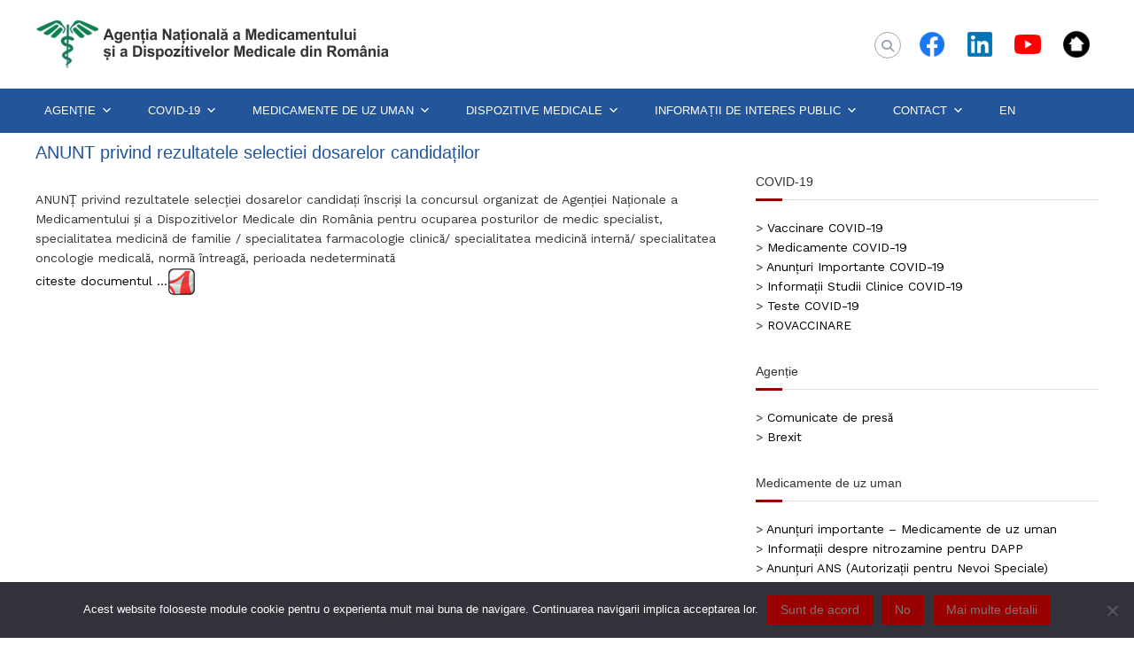

--- FILE ---
content_type: text/html; charset=UTF-8
request_url: https://www.anm.ro/anunt-privind-rezultatele-selectiei-dosarelor-candidatilor/
body_size: 19219
content:
<!DOCTYPE html>
<html lang="en-US">
<head>
<meta charset="UTF-8">
<meta name="viewport" content="width=device-width, initial-scale=1">
<link rel="profile" href="https://gmpg.org/xfn/11">

<!-- Google tag (gtag.js) -->
<script async src="https://www.googletagmanager.com/gtag/js?id=UA-87111145-1"></script>
<script>
  window.dataLayer = window.dataLayer || [];
  function gtag(){dataLayer.push(arguments);}
  gtag('js', new Date());

  gtag('config', 'UA-87111145-1');
</script>
	
<title>ANUNT privind rezultatele selectiei dosarelor candidaților &#8211; ANMDMR</title>
<meta name='robots' content='max-image-preview:large' />
<link rel="alternate" type="text/calendar" title="ANMDMR &raquo; iCal Feed" href="https://www.anm.ro/comunicare/?ical=1" />
<link rel="alternate" title="oEmbed (JSON)" type="application/json+oembed" href="https://www.anm.ro/wp-json/oembed/1.0/embed?url=https%3A%2F%2Fwww.anm.ro%2Fanunt-privind-rezultatele-selectiei-dosarelor-candidatilor%2F" />
<link rel="alternate" title="oEmbed (XML)" type="text/xml+oembed" href="https://www.anm.ro/wp-json/oembed/1.0/embed?url=https%3A%2F%2Fwww.anm.ro%2Fanunt-privind-rezultatele-selectiei-dosarelor-candidatilor%2F&#038;format=xml" />
<style id='wp-img-auto-sizes-contain-inline-css' type='text/css'>
img:is([sizes=auto i],[sizes^="auto," i]){contain-intrinsic-size:3000px 1500px}
/*# sourceURL=wp-img-auto-sizes-contain-inline-css */
</style>
<style id='wp-emoji-styles-inline-css' type='text/css'>

	img.wp-smiley, img.emoji {
		display: inline !important;
		border: none !important;
		box-shadow: none !important;
		height: 1em !important;
		width: 1em !important;
		margin: 0 0.07em !important;
		vertical-align: -0.1em !important;
		background: none !important;
		padding: 0 !important;
	}
/*# sourceURL=wp-emoji-styles-inline-css */
</style>
<link rel='stylesheet' id='wp-block-library-css' href='https://www.anm.ro/wp-includes/css/dist/block-library/style.min.css?ver=44bcf828aee03c7f36aec05506e387cc' type='text/css' media='all' />
<style id='global-styles-inline-css' type='text/css'>
:root{--wp--preset--aspect-ratio--square: 1;--wp--preset--aspect-ratio--4-3: 4/3;--wp--preset--aspect-ratio--3-4: 3/4;--wp--preset--aspect-ratio--3-2: 3/2;--wp--preset--aspect-ratio--2-3: 2/3;--wp--preset--aspect-ratio--16-9: 16/9;--wp--preset--aspect-ratio--9-16: 9/16;--wp--preset--color--black: #000000;--wp--preset--color--cyan-bluish-gray: #abb8c3;--wp--preset--color--white: #ffffff;--wp--preset--color--pale-pink: #f78da7;--wp--preset--color--vivid-red: #cf2e2e;--wp--preset--color--luminous-vivid-orange: #ff6900;--wp--preset--color--luminous-vivid-amber: #fcb900;--wp--preset--color--light-green-cyan: #7bdcb5;--wp--preset--color--vivid-green-cyan: #00d084;--wp--preset--color--pale-cyan-blue: #8ed1fc;--wp--preset--color--vivid-cyan-blue: #0693e3;--wp--preset--color--vivid-purple: #9b51e0;--wp--preset--gradient--vivid-cyan-blue-to-vivid-purple: linear-gradient(135deg,rgb(6,147,227) 0%,rgb(155,81,224) 100%);--wp--preset--gradient--light-green-cyan-to-vivid-green-cyan: linear-gradient(135deg,rgb(122,220,180) 0%,rgb(0,208,130) 100%);--wp--preset--gradient--luminous-vivid-amber-to-luminous-vivid-orange: linear-gradient(135deg,rgb(252,185,0) 0%,rgb(255,105,0) 100%);--wp--preset--gradient--luminous-vivid-orange-to-vivid-red: linear-gradient(135deg,rgb(255,105,0) 0%,rgb(207,46,46) 100%);--wp--preset--gradient--very-light-gray-to-cyan-bluish-gray: linear-gradient(135deg,rgb(238,238,238) 0%,rgb(169,184,195) 100%);--wp--preset--gradient--cool-to-warm-spectrum: linear-gradient(135deg,rgb(74,234,220) 0%,rgb(151,120,209) 20%,rgb(207,42,186) 40%,rgb(238,44,130) 60%,rgb(251,105,98) 80%,rgb(254,248,76) 100%);--wp--preset--gradient--blush-light-purple: linear-gradient(135deg,rgb(255,206,236) 0%,rgb(152,150,240) 100%);--wp--preset--gradient--blush-bordeaux: linear-gradient(135deg,rgb(254,205,165) 0%,rgb(254,45,45) 50%,rgb(107,0,62) 100%);--wp--preset--gradient--luminous-dusk: linear-gradient(135deg,rgb(255,203,112) 0%,rgb(199,81,192) 50%,rgb(65,88,208) 100%);--wp--preset--gradient--pale-ocean: linear-gradient(135deg,rgb(255,245,203) 0%,rgb(182,227,212) 50%,rgb(51,167,181) 100%);--wp--preset--gradient--electric-grass: linear-gradient(135deg,rgb(202,248,128) 0%,rgb(113,206,126) 100%);--wp--preset--gradient--midnight: linear-gradient(135deg,rgb(2,3,129) 0%,rgb(40,116,252) 100%);--wp--preset--font-size--small: 13px;--wp--preset--font-size--medium: 20px;--wp--preset--font-size--large: 36px;--wp--preset--font-size--x-large: 42px;--wp--preset--spacing--20: 0.44rem;--wp--preset--spacing--30: 0.67rem;--wp--preset--spacing--40: 1rem;--wp--preset--spacing--50: 1.5rem;--wp--preset--spacing--60: 2.25rem;--wp--preset--spacing--70: 3.38rem;--wp--preset--spacing--80: 5.06rem;--wp--preset--shadow--natural: 6px 6px 9px rgba(0, 0, 0, 0.2);--wp--preset--shadow--deep: 12px 12px 50px rgba(0, 0, 0, 0.4);--wp--preset--shadow--sharp: 6px 6px 0px rgba(0, 0, 0, 0.2);--wp--preset--shadow--outlined: 6px 6px 0px -3px rgb(255, 255, 255), 6px 6px rgb(0, 0, 0);--wp--preset--shadow--crisp: 6px 6px 0px rgb(0, 0, 0);}:where(.is-layout-flex){gap: 0.5em;}:where(.is-layout-grid){gap: 0.5em;}body .is-layout-flex{display: flex;}.is-layout-flex{flex-wrap: wrap;align-items: center;}.is-layout-flex > :is(*, div){margin: 0;}body .is-layout-grid{display: grid;}.is-layout-grid > :is(*, div){margin: 0;}:where(.wp-block-columns.is-layout-flex){gap: 2em;}:where(.wp-block-columns.is-layout-grid){gap: 2em;}:where(.wp-block-post-template.is-layout-flex){gap: 1.25em;}:where(.wp-block-post-template.is-layout-grid){gap: 1.25em;}.has-black-color{color: var(--wp--preset--color--black) !important;}.has-cyan-bluish-gray-color{color: var(--wp--preset--color--cyan-bluish-gray) !important;}.has-white-color{color: var(--wp--preset--color--white) !important;}.has-pale-pink-color{color: var(--wp--preset--color--pale-pink) !important;}.has-vivid-red-color{color: var(--wp--preset--color--vivid-red) !important;}.has-luminous-vivid-orange-color{color: var(--wp--preset--color--luminous-vivid-orange) !important;}.has-luminous-vivid-amber-color{color: var(--wp--preset--color--luminous-vivid-amber) !important;}.has-light-green-cyan-color{color: var(--wp--preset--color--light-green-cyan) !important;}.has-vivid-green-cyan-color{color: var(--wp--preset--color--vivid-green-cyan) !important;}.has-pale-cyan-blue-color{color: var(--wp--preset--color--pale-cyan-blue) !important;}.has-vivid-cyan-blue-color{color: var(--wp--preset--color--vivid-cyan-blue) !important;}.has-vivid-purple-color{color: var(--wp--preset--color--vivid-purple) !important;}.has-black-background-color{background-color: var(--wp--preset--color--black) !important;}.has-cyan-bluish-gray-background-color{background-color: var(--wp--preset--color--cyan-bluish-gray) !important;}.has-white-background-color{background-color: var(--wp--preset--color--white) !important;}.has-pale-pink-background-color{background-color: var(--wp--preset--color--pale-pink) !important;}.has-vivid-red-background-color{background-color: var(--wp--preset--color--vivid-red) !important;}.has-luminous-vivid-orange-background-color{background-color: var(--wp--preset--color--luminous-vivid-orange) !important;}.has-luminous-vivid-amber-background-color{background-color: var(--wp--preset--color--luminous-vivid-amber) !important;}.has-light-green-cyan-background-color{background-color: var(--wp--preset--color--light-green-cyan) !important;}.has-vivid-green-cyan-background-color{background-color: var(--wp--preset--color--vivid-green-cyan) !important;}.has-pale-cyan-blue-background-color{background-color: var(--wp--preset--color--pale-cyan-blue) !important;}.has-vivid-cyan-blue-background-color{background-color: var(--wp--preset--color--vivid-cyan-blue) !important;}.has-vivid-purple-background-color{background-color: var(--wp--preset--color--vivid-purple) !important;}.has-black-border-color{border-color: var(--wp--preset--color--black) !important;}.has-cyan-bluish-gray-border-color{border-color: var(--wp--preset--color--cyan-bluish-gray) !important;}.has-white-border-color{border-color: var(--wp--preset--color--white) !important;}.has-pale-pink-border-color{border-color: var(--wp--preset--color--pale-pink) !important;}.has-vivid-red-border-color{border-color: var(--wp--preset--color--vivid-red) !important;}.has-luminous-vivid-orange-border-color{border-color: var(--wp--preset--color--luminous-vivid-orange) !important;}.has-luminous-vivid-amber-border-color{border-color: var(--wp--preset--color--luminous-vivid-amber) !important;}.has-light-green-cyan-border-color{border-color: var(--wp--preset--color--light-green-cyan) !important;}.has-vivid-green-cyan-border-color{border-color: var(--wp--preset--color--vivid-green-cyan) !important;}.has-pale-cyan-blue-border-color{border-color: var(--wp--preset--color--pale-cyan-blue) !important;}.has-vivid-cyan-blue-border-color{border-color: var(--wp--preset--color--vivid-cyan-blue) !important;}.has-vivid-purple-border-color{border-color: var(--wp--preset--color--vivid-purple) !important;}.has-vivid-cyan-blue-to-vivid-purple-gradient-background{background: var(--wp--preset--gradient--vivid-cyan-blue-to-vivid-purple) !important;}.has-light-green-cyan-to-vivid-green-cyan-gradient-background{background: var(--wp--preset--gradient--light-green-cyan-to-vivid-green-cyan) !important;}.has-luminous-vivid-amber-to-luminous-vivid-orange-gradient-background{background: var(--wp--preset--gradient--luminous-vivid-amber-to-luminous-vivid-orange) !important;}.has-luminous-vivid-orange-to-vivid-red-gradient-background{background: var(--wp--preset--gradient--luminous-vivid-orange-to-vivid-red) !important;}.has-very-light-gray-to-cyan-bluish-gray-gradient-background{background: var(--wp--preset--gradient--very-light-gray-to-cyan-bluish-gray) !important;}.has-cool-to-warm-spectrum-gradient-background{background: var(--wp--preset--gradient--cool-to-warm-spectrum) !important;}.has-blush-light-purple-gradient-background{background: var(--wp--preset--gradient--blush-light-purple) !important;}.has-blush-bordeaux-gradient-background{background: var(--wp--preset--gradient--blush-bordeaux) !important;}.has-luminous-dusk-gradient-background{background: var(--wp--preset--gradient--luminous-dusk) !important;}.has-pale-ocean-gradient-background{background: var(--wp--preset--gradient--pale-ocean) !important;}.has-electric-grass-gradient-background{background: var(--wp--preset--gradient--electric-grass) !important;}.has-midnight-gradient-background{background: var(--wp--preset--gradient--midnight) !important;}.has-small-font-size{font-size: var(--wp--preset--font-size--small) !important;}.has-medium-font-size{font-size: var(--wp--preset--font-size--medium) !important;}.has-large-font-size{font-size: var(--wp--preset--font-size--large) !important;}.has-x-large-font-size{font-size: var(--wp--preset--font-size--x-large) !important;}
/*# sourceURL=global-styles-inline-css */
</style>

<style id='classic-theme-styles-inline-css' type='text/css'>
/*! This file is auto-generated */
.wp-block-button__link{color:#fff;background-color:#32373c;border-radius:9999px;box-shadow:none;text-decoration:none;padding:calc(.667em + 2px) calc(1.333em + 2px);font-size:1.125em}.wp-block-file__button{background:#32373c;color:#fff;text-decoration:none}
/*# sourceURL=/wp-includes/css/classic-themes.min.css */
</style>
<link rel='stylesheet' id='cookie-notice-front-css' href='https://www.anm.ro/wp-content/plugins/cookie-notice/css/front.min.css?ver=2.5.11' type='text/css' media='all' />
<link rel='stylesheet' id='plyr-css-css' href='https://www.anm.ro/wp-content/plugins/easy-video-player/lib/plyr.css?ver=44bcf828aee03c7f36aec05506e387cc' type='text/css' media='all' />
<link rel='stylesheet' id='wpsm_ac-font-awesome-front-css' href='https://www.anm.ro/wp-content/plugins/responsive-accordion-and-collapse/css/font-awesome/css/font-awesome.min.css?ver=44bcf828aee03c7f36aec05506e387cc' type='text/css' media='all' />
<link rel='stylesheet' id='wpsm_ac_bootstrap-front-css' href='https://www.anm.ro/wp-content/plugins/responsive-accordion-and-collapse/css/bootstrap-front.css?ver=44bcf828aee03c7f36aec05506e387cc' type='text/css' media='all' />
<link rel='stylesheet' id='megamenu-css' href='https://www.anm.ro/wp-content/uploads/maxmegamenu/style.css?ver=74034c' type='text/css' media='all' />
<link rel='stylesheet' id='dashicons-css' href='https://www.anm.ro/wp-includes/css/dashicons.min.css?ver=44bcf828aee03c7f36aec05506e387cc' type='text/css' media='all' />
<link rel='stylesheet' id='font-awesome-4-css' href='https://www.anm.ro/wp-content/themes/flash/css/v4-shims.min.css?ver=4.7.0' type='text/css' media='all' />
<link rel='stylesheet' id='font-awesome-all-css' href='https://www.anm.ro/wp-content/themes/flash/css/all.min.css?ver=6.7.2' type='text/css' media='all' />
<link rel='stylesheet' id='font-awesome-solid-css' href='https://www.anm.ro/wp-content/themes/flash/css/solid.min.css?ver=6.7.2' type='text/css' media='all' />
<link rel='stylesheet' id='font-awesome-regular-css' href='https://www.anm.ro/wp-content/themes/flash/css/regular.min.css?ver=6.7.2' type='text/css' media='all' />
<link rel='stylesheet' id='font-awesome-brands-css' href='https://www.anm.ro/wp-content/themes/flash/css/brands.min.css?ver=6.7.2' type='text/css' media='all' />
<link rel='stylesheet' id='flash-style-css' href='https://www.anm.ro/wp-content/themes/flash/style.css?ver=44bcf828aee03c7f36aec05506e387cc' type='text/css' media='all' />
<style id='flash-style-inline-css' type='text/css'>
	/* Predefined Color Schemes CSS */

	/* Background Color */
	body {
		background-color: #ffffff;
	}

	/* Link Color */
	#site-navigation ul li:hover > a, #site-navigation ul li.current-menu-item > a, #site-navigation ul li.current_page_item > a, #site-navigation ul li.current_page_ancestor > a, #site-navigation ul li.current-menu-ancestor > a, #site-navigation ul.sub-menu li:hover > a,#site-navigation ul li ul.sub-menu li.menu-item-has-children ul li:hover > a,#site-navigation ul li ul.sub-menu li.menu-item-has-children:hover > .menu-item,body.transparent #masthead .header-bottom #site-navigation ul li:hover > .menu-item,body.transparent #masthead .header-bottom #site-navigation ul li:hover > a,body.transparent #masthead .header-bottom #site-navigation ul.sub-menu li:hover > a,body.transparent #masthead .header-bottom #site-navigation ul.sub-menu li.menu-item-has-children ul li:hover > a,body.transparent.header-sticky #masthead-sticky-wrapper #masthead .header-bottom #site-navigation ul.sub-menu li > a:hover,.tg-service-widget .service-title-wrap a:hover,.tg-service-widget .service-more,.feature-product-section .button-group button:hover ,.fun-facts-section .fun-facts-icon-wrap,.fun-facts-section .tg-fun-facts-widget.tg-fun-facts-layout-2 .counter-wrapper,.blog-section .tg-blog-widget-layout-2 .blog-content .read-more-container .read-more a,footer.footer-layout #top-footer .widget-title::first-letter,footer.footer-layout #top-footer .widget ul li a:hover,footer.footer-layout #bottom-footer .copyright .copyright-text a:hover,footer.footer-layout #bottom-footer .footer-menu ul li a:hover,.archive #primary .entry-content-block h2.entry-title a:hover,.blog #primary .entry-content-block h2.entry-title a:hover,#secondary .widget ul li a:hover,.woocommerce-Price-amount.amount,.team-wrapper .team-content-wrapper .team-social a:hover,.testimonial-container .testimonial-wrapper .testimonial-slide .testominial-content-wrapper .testimonial-icon,.footer-menu li a:hover,.tg-feature-product-filter-layout .button.is-checked:hover,.testimonial-container .testimonial-icon,#site-navigation ul li.menu-item-has-children:hover > .sub-toggle,#secondary .widget ul li a,#comments .comment-list article.comment-body .reply a,.tg-slider-widget .btn-wrapper a{
		color: #F54337;
	}

	.feature-product-section .tg-feature-product-layout-2 .tg-container .tg-column-wrapper .tg-feature-product-widget .featured-image-desc, #respond #commentform .form-submit input:hover, .blog-section .tg-blog-widget-layout-1 .tg-blog-widget:hover,#scroll-up,.header-bottom .search-wrap .search-box .searchform .btn:hover,.header-bottom .cart-wrap .flash-cart-views a span,body.transparent #masthead .header-bottom #site-navigation ul li a::before,.tg-slider-widget.slider-dark .btn-wrapper a:hover,.section-title:after,.about-section .about-content-wrapper .btn-wrapper a,.tg-service-widget .service-icon-wrap,.team-wrapper .team-content-wrapper .team-designation:after,.call-to-action-section .btn-wrapper a:hover,.blog-section .tg-blog-widget-layout-1:hover,.blog-section .tg-blog-widget-layout-2 .post-image .entry-date,.blog-section .tg-blog-widget-layout-2 .blog-content .post-readmore,.pricing-table-section .tg-pricing-table-widget:hover,.pricing-table-section .tg-pricing-table-widget.tg-pricing-table-layout-2 .pricing,.pricing-table-section .tg-pricing-table-widget.tg-pricing-table-layout-2 .btn-wrapper a,footer.footer-layout #top-footer .widget_tag_cloud .tagcloud a:hover,#secondary .widget-title:after,#secondary .searchform .btn:hover,#primary .searchform .btn:hover,  #respond #commentform .form-submit input,.woocommerce ul.products li.product .onsale,.woocommerce ul.products li.product .button,.woocommerce #respond input#submit.alt,.woocommerce a.button.alt,.woocommerce button.button.alt,.woocommerce input.button.alt,.added_to_cart.wc-forward,.testimonial-container .swiper-pagination.testimonial-pager .swiper-pagination-bullet:hover, .testimonial-container .swiper-pagination.testimonial-pager .swiper-pagination-bullet.swiper-pagination-bullet-active,.header-bottom .searchform .btn,.navigation .nav-links a:hover, .bttn:hover, button, input[type="button"]:hover, input[type="reset"]:hover, input[type="submit"]:hover,.tg-slider-widget .btn-wrapper a:hover  {
		background-color: #F54337;
	}
	body.transparent.header-sticky #masthead-sticky-wrapper #masthead .header-bottom .search-wrap .search-icon:hover, body.transparent #masthead .header-bottom .search-wrap .search-icon:hover, .header-bottom .search-wrap .search-icon:hover,#comments .comment-list article.comment-body .reply a::before,.tg-slider-widget .btn-wrapper a, .tg-slider-widget .btn-wrapper a:hover {
	  border-color: #F54337;
	}
	body.transparent.header-sticky #masthead-sticky-wrapper.is-sticky #masthead .header-bottom #site-navigation ul li.current-flash-item a,#site-navigation ul li.current-flash-item a, body.transparent.header-sticky #masthead-sticky-wrapper #masthead .header-bottom .search-wrap .search-icon:hover, body.transparent #masthead .header-bottom .search-wrap .search-icon:hover, .header-bottom .search-wrap .search-icon:hover {
	  color: #F54337;
	}
	.tg-slider-widget.slider-dark .btn-wrapper a:hover,.call-to-action-section .btn-wrapper a:hover,footer.footer-layout #top-footer .widget_tag_cloud .tagcloud a:hover {
		border-color: #F54337;
	}
	body.transparent.header-sticky #masthead-sticky-wrapper #masthead .header-bottom #site-navigation ul li:hover > a,body.transparent #masthead .header-bottom #site-navigation ul li:hover .sub-toggle{
		color: #F54337;
	}

	.tg-service-widget .service-icon-wrap:after{
			border-top-color: #F54337;
		}

	.feature-product-section .tg-feature-product-widget .featured-image-desc::before,.blog-section .row:nth-child(odd) .tg-blog-widget:hover .post-image::before,.blog-section .row:nth-child(2n) .tg-blog-widget:hover .post-image::before{
			border-right-color: #F54337;
		}

	.feature-product-section .tg-feature-product-widget .featured-image-desc::before,.blog-section .row:nth-child(odd) .tg-blog-widget:hover .post-image::before,footer.footer-layout #top-footer .widget-title{
		border-left-color: #F54337;
	}

	/* Main Text Color */
	.tg-slider-widget .swiper-button-next::before,.tg-slider-widget .swiper-button-prev::before,.tg-slider-widget .caption-title,.section-title-wrapper .section-title,.tg-service-widget .service-title-wrap a ,.team-wrapper .team-content-wrapper .team-title a,.testimonial-container .testimonial-wrapper .testimonial-slide .testimonial-client-detail .client-detail-block .testimonial-title,.blog-section .row:nth-child(odd) .blog-content .entry-title a,.blog-section .row:nth-child(even) .blog-content .entry-title a,.blog-section .tg-blog-widget:hover .blog-content .entry-title a:hover,.blog-section .tg-blog-widget-layout-2 .tg-blog-widget:hover .blog-content .entry-title a,.pricing-table-section .tg-pricing-table-widget .pricing-table-title ,.pricing-table-section .tg-pricing-table-widget .pricing,.pricing-table-section .tg-pricing-table-widget .btn-wrapper a,.pricing-table-section .tg-pricing-table-widget.standard .popular-batch,.single-post #primary .author-description .author-description-block .author-title,.section-title-wrapper .section-title,.tg-service-widget .service-title-wrap a,.tg-service-widget .service-title-wrap a,.blog-section .tg-blog-widget-layout-2 .entry-title a,.entry-content-block .entry-title a,.blog #primary .entry-content-block .entry-content,.breadcrumb-trail.breadcrumbs .trail-title,#secondary .widget-title,#secondary .widget ul li,.archive #primary .entry-content-block .entry-content,.entry-content, .entry-summary,#comments .comments-title,#comments .comment-list article.comment-body .comment-content,.comment-reply-title,.search .entry-title a,.section-title,.blog-section .row:nth-child(odd) .entry-summary,.blog-section .row:nth-child(even) .entry-summary,.blog-wrapper .entry-title a,.tg-blog-widget-layout-3 .entry-title a,.feature-product-section .tg-feature-product-widget .feature-title-wrap a,.team-wrapper .team-title,.testimonial-container .testimonial-content{
		color: #333333;
	}

	.header-bottom .search-wrap .search-box .searchform .btn,.testimonial-container .swiper-pagination.testimonial-pager .swiper-pagination-bullet{
		background-color: #333333;
	}

	.feature-product-section .tg-feature-product-layout-2 .tg-container .tg-column-wrapper .tg-feature-product-widget .featured-image-desc::before{
		border-right-color: #333333;
	}

	/* Secondary Text Color */
	.tg-service-widget .service-content-wrap,.section-title-wrapper .section-description,.team-wrapper .team-content-wrapper .team-content,.testimonial-container .testimonial-wrapper .testimonial-slide .testominial-content-wrapper .testimonial-content, button, input, select, textarea,.entry-meta a,.cat-links a,.entry-footer a,.entry-meta span,.single .entry-content-block .entry-footer span a,.single .entry-content-block .entry-footer span,#comments .comment-list article.comment-body .comment-metadata a,#comments .comment-list article.comment-body .comment-author,#respond #commentform p,.testimonial-container .testimonial-degicnation,.fun-facts-section .fun-facts-title-wrap,.blog-section .row:nth-child(odd) .entry-meta a,.blog-section .row:nth-child(even) .entry-meta a,.tg-blog-widget-layout-2 .read-more-container .entry-author a,.blog-section .tg-blog-widget-layout-2 .read-more-container .entry-author,.tg-slider-widget .caption-desc {
		color: #777777;
	}

	@media(max-width: 980px){
		#site-navigation ul li.menu-item-has-children .sub-toggle {
			background-color: #F54337;
		}
	}

	@media screen and (min-width: 56.875em) {
		.main-navigation li:hover > a,
		.main-navigation li.focus > a {
			color: #F54337;
		}

		.main-navigation ul ul,
		.main-navigation ul ul li {
			border-color: rgba( 51, 51, 51, 0.2);
		}

		.main-navigation ul ul:before {
			border-top-color: rgba( 51, 51, 51, 0.2);
			border-bottom-color: rgba( 51, 51, 51, 0.2);
		}
	}


	/* Custom Link Color */
	#site-navigation ul li:hover > a, #site-navigation ul li.current-menu-item > a, #site-navigation ul li.current_page_item > a, #site-navigation ul li.current_page_ancestor > a, #site-navigation ul li.current-menu-ancestor > a,#site-navigation ul.sub-menu li:hover > a,#site-navigation ul li ul.sub-menu li.menu-item-has-children ul li:hover > a,#site-navigation ul li ul.sub-menu li.menu-item-has-children:hover > .menu-item,body.transparent #masthead .header-bottom #site-navigation ul li:hover > .menu-item,body.transparent #masthead .header-bottom #site-navigation ul li:hover > a,body.transparent #masthead .header-bottom #site-navigation ul.sub-menu li:hover > a,body.transparent #masthead .header-bottom #site-navigation ul.sub-menu li.menu-item-has-children ul li:hover > a,body.transparent.header-sticky #masthead-sticky-wrapper #masthead .header-bottom #site-navigation ul.sub-menu li > a:hover,.tg-service-widget .service-title-wrap a:hover,.tg-service-widget .service-more,.feature-product-section .button-group button:hover ,.fun-facts-section .fun-facts-icon-wrap,.fun-facts-section .tg-fun-facts-widget.tg-fun-facts-layout-2 .counter-wrapper,.blog-section .tg-blog-widget-layout-2 .blog-content .read-more-container .read-more a,footer.footer-layout #top-footer .widget-title::first-letter,footer.footer-layout #top-footer .widget ul li a:hover,footer.footer-layout #bottom-footer .copyright .copyright-text a:hover,footer.footer-layout #bottom-footer .footer-menu ul li a:hover,.archive #primary .entry-content-block h2.entry-title a:hover,.blog #primary .entry-content-block h2.entry-title a:hover,#secondary .widget ul li a:hover,.woocommerce-Price-amount.amount,.team-wrapper .team-content-wrapper .team-social a:hover,.testimonial-container .testimonial-wrapper .testimonial-slide .testominial-content-wrapper .testimonial-icon,.footer-menu li a:hover,.tg-feature-product-filter-layout .button.is-checked:hover,.testimonial-container .testimonial-icon,#site-navigation ul li.menu-item-has-children:hover > .sub-toggle,.woocommerce-error::before, .woocommerce-info::before, .woocommerce-message::before,#primary .post .entry-content-block .entry-meta a:hover,#primary .post .entry-content-block .entry-meta span:hover,.entry-meta span:hover a,.post .entry-content-block .entry-footer span a:hover,#secondary .widget ul li a,#comments .comment-list article.comment-body .reply a,.tg-slider-widget .btn-wrapper a,.entry-content a, .related-posts-wrapper .entry-title a:hover,
		.related-posts-wrapper .entry-meta > span a:hover{
			color: #990000;
	}

	.blog-section .tg-blog-widget-layout-1 .tg-blog-widget:hover, #scroll-up,.header-bottom .search-wrap .search-box .searchform .btn:hover,.header-bottom .cart-wrap .flash-cart-views a span,body.transparent #masthead .header-bottom #site-navigation ul li a::before,.tg-slider-widget.slider-dark .btn-wrapper a:hover, .section-title:after,.about-section .about-content-wrapper .btn-wrapper a,.tg-service-widget .service-icon-wrap,.team-wrapper .team-content-wrapper .team-designation:after,.call-to-action-section .btn-wrapper a:hover,.blog-section .tg-blog-widget-layout-1:hover,.blog-section .tg-blog-widget-layout-2 .post-image .entry-date,.blog-section .tg-blog-widget-layout-2 .blog-content .post-readmore,.pricing-table-section .tg-pricing-table-widget:hover,.pricing-table-section .tg-pricing-table-widget.tg-pricing-table-layout-2 .pricing,.pricing-table-section .tg-pricing-table-widget.tg-pricing-table-layout-2 .btn-wrapper a,footer.footer-layout #top-footer .widget_tag_cloud .tagcloud a:hover,#secondary .widget-title:after, #secondary .searchform .btn:hover,#primary .searchform .btn:hover,  #respond #commentform .form-submit input,.woocommerce span.onsale, .woocommerce ul.products li.product .onsale,.woocommerce ul.products li.product .button,.woocommerce #respond input#submit.alt,.woocommerce a.button.alt,.woocommerce button.button.alt,.woocommerce input.button.alt,.added_to_cart.wc-forward,.testimonial-container .swiper-pagination.testimonial-pager .swiper-pagination-bullet:hover, .testimonial-container .swiper-pagination.testimonial-pager .swiper-pagination-bullet.swiper-pagination-bullet-active,.header-bottom .searchform .btn,.navigation .nav-links a:hover, .bttn:hover, button, input[type="button"]:hover, input[type="reset"]:hover, input[type="submit"]:hover,.tg-slider-widget .btn-wrapper a:hover  {
		background-color: #990000;
	}
	.feature-product-section .tg-feature-product-layout-2 .tg-container .tg-column-wrapper .tg-feature-product-widget .featured-image-desc, .tg-team-widget.tg-team-layout-3 .team-wrapper .team-img .team-social {
		background-color: rgba( 153, 0, 0, 0.8);
	}
	#respond #commentform .form-submit input:hover{
	background-color: #850000;
	}

	.tg-slider-widget.slider-dark .btn-wrapper a:hover,.call-to-action-section .btn-wrapper a:hover,footer.footer-layout #top-footer .widget_tag_cloud .tagcloud a:hover,.woocommerce-error, .woocommerce-info, .woocommerce-message,#comments .comment-list article.comment-body .reply a::before,.tg-slider-widget .btn-wrapper a, .tg-slider-widget .btn-wrapper a:hover {
		border-color: #990000;
	}
	body.transparent.header-sticky #masthead-sticky-wrapper.is-sticky #site-navigation ul li.current-flash-item a, #site-navigation ul li.current-flash-item a, body.transparent.header-sticky #masthead-sticky-wrapper #site-navigation ul li:hover > a,body.transparent #site-navigation ul li:hover .sub-toggle{
			color: #990000;
		}

	.tg-service-widget .service-icon-wrap:after{
			border-top-color: #990000;
		}
	body.transparent.header-sticky #masthead-sticky-wrapper .search-wrap .search-icon:hover, body.transparent .search-wrap .search-icon:hover, .header-bottom .search-wrap .search-icon:hover {
	  border-color: #990000;
	}
	body.transparent.header-sticky #masthead-sticky-wrapper .search-wrap .search-icon:hover, body.transparent #masthead .header-bottom .search-wrap .search-icon:hover, .header-bottom .search-wrap .search-icon:hover,.breadcrumb-trail.breadcrumbs .trail-items li:first-child span:hover,.breadcrumb-trail.breadcrumbs .trail-items li span:hover a {
	  color: #990000;
	}
	.woocommerce ul.products li.product .button:hover, .woocommerce #respond input#submit.alt:hover, .woocommerce a.button.alt:hover, .woocommerce button.button.alt:hover, .woocommerce input.button.alt:hover,.added_to_cart.wc-forward:hover{
		background-color: #850000;
	}
	#preloader-background span {
		background-color: #850000;
	}
	#preloader-background span {
		--primary-color : #850000;
	}
	.feature-product-section .tg-feature-product-widget .featured-image-desc::before,.blog-section .row:nth-child(odd) .tg-blog-widget:hover .post-image::before{
			border-right-color: #990000;
		}
	.feature-product-section .tg-feature-product-widget .featured-image-desc::before,.blog-section .row:nth-child(odd) .tg-blog-widget:hover .post-image::before,footer.footer-layout #top-footer .widget-title,.blog-section .row:nth-child(2n) .tg-blog-widget:hover .post-image::before{
		border-left-color: #990000;
	}
	.blog-section .tg-blog-widget-layout-2 .entry-title a:hover,
	.blog-section .tg-blog-widget-layout-2 .tg-blog-widget:hover .blog-content .entry-title a:hover,
	.tg-blog-widget-layout-2 .read-more-container .entry-author:hover a,
	.tg-blog-widget-layout-2 .read-more-container .entry-author:hover,
	.blog-section .tg-blog-widget-layout-2 .read-more-container .read-more:hover a{
			color: #850000;
		}

	.tg-service-widget .service-more:hover{
		color: #850000;
	}

	@media(max-width: 980px){
		#site-navigation ul li.menu-item-has-children span.sub-toggle {
			background-color: #990000;
		}
	}

		@media screen and (min-width: 56.875em) {
			.main-navigation li:hover > a,
			.main-navigation li.focus > a {
				color: #990000;
			}
		}
	

		/* Site Title */
		.site-branding {
			margin: 0 auto 0 0;
		}

		.site-branding .site-title,
		.site-description {
			clip: rect(1px, 1px, 1px, 1px);
			position: absolute !important;
			height: 1px;
			width: 1px;
			overflow: hidden;
		}
		.logo .logo-text{
			padding: 0;
		}
		
/*# sourceURL=flash-style-inline-css */
</style>
<link rel='stylesheet' id='responsive-css' href='https://www.anm.ro/wp-content/themes/flash/css/responsive.min.css?ver=44bcf828aee03c7f36aec05506e387cc' type='text/css' media='' />
<script type="text/javascript" id="cookie-notice-front-js-before">
/* <![CDATA[ */
var cnArgs = {"ajaxUrl":"https:\/\/www.anm.ro\/wp-admin\/admin-ajax.php","nonce":"2794139a43","hideEffect":"fade","position":"bottom","onScroll":false,"onScrollOffset":100,"onClick":false,"cookieName":"cookie_notice_accepted","cookieTime":2592000,"cookieTimeRejected":2592000,"globalCookie":false,"redirection":false,"cache":false,"revokeCookies":false,"revokeCookiesOpt":"automatic"};

//# sourceURL=cookie-notice-front-js-before
/* ]]> */
</script>
<script type="text/javascript" src="https://www.anm.ro/wp-content/plugins/cookie-notice/js/front.min.js?ver=2.5.11" id="cookie-notice-front-js"></script>
<script type="text/javascript" src="https://www.anm.ro/wp-includes/js/jquery/jquery.min.js?ver=3.7.1" id="jquery-core-js"></script>
<script type="text/javascript" src="https://www.anm.ro/wp-includes/js/jquery/jquery-migrate.min.js?ver=3.4.1" id="jquery-migrate-js"></script>
<script type="text/javascript" id="plyr-js-js-extra">
/* <![CDATA[ */
var easy_video_player = {"plyr_iconUrl":"https://www.anm.ro/wp-content/plugins/easy-video-player/lib/plyr.svg","plyr_blankVideo":"https://www.anm.ro/wp-content/plugins/easy-video-player/lib/blank.mp4"};
//# sourceURL=plyr-js-js-extra
/* ]]> */
</script>
<script type="text/javascript" src="https://www.anm.ro/wp-content/plugins/easy-video-player/lib/plyr.js?ver=44bcf828aee03c7f36aec05506e387cc" id="plyr-js-js"></script>
<link rel="https://api.w.org/" href="https://www.anm.ro/wp-json/" /><link rel="alternate" title="JSON" type="application/json" href="https://www.anm.ro/wp-json/wp/v2/posts/16164" /><link rel="EditURI" type="application/rsd+xml" title="RSD" href="https://www.anm.ro/xmlrpc.php?rsd" />
<link rel="canonical" href="https://www.anm.ro/anunt-privind-rezultatele-selectiei-dosarelor-candidatilor/" />
<script type="text/javascript">
(function(url){
	if(/(?:Chrome\/26\.0\.1410\.63 Safari\/537\.31|WordfenceTestMonBot)/.test(navigator.userAgent)){ return; }
	var addEvent = function(evt, handler) {
		if (window.addEventListener) {
			document.addEventListener(evt, handler, false);
		} else if (window.attachEvent) {
			document.attachEvent('on' + evt, handler);
		}
	};
	var removeEvent = function(evt, handler) {
		if (window.removeEventListener) {
			document.removeEventListener(evt, handler, false);
		} else if (window.detachEvent) {
			document.detachEvent('on' + evt, handler);
		}
	};
	var evts = 'contextmenu dblclick drag dragend dragenter dragleave dragover dragstart drop keydown keypress keyup mousedown mousemove mouseout mouseover mouseup mousewheel scroll'.split(' ');
	var logHuman = function() {
		if (window.wfLogHumanRan) { return; }
		window.wfLogHumanRan = true;
		var wfscr = document.createElement('script');
		wfscr.type = 'text/javascript';
		wfscr.async = true;
		wfscr.src = url + '&r=' + Math.random();
		(document.getElementsByTagName('head')[0]||document.getElementsByTagName('body')[0]).appendChild(wfscr);
		for (var i = 0; i < evts.length; i++) {
			removeEvent(evts[i], logHuman);
		}
	};
	for (var i = 0; i < evts.length; i++) {
		addEvent(evts[i], logHuman);
	}
})('//www.anm.ro/?wordfence_lh=1&hid=C36B5869A4EAB3938537AB1467A2E033');
</script><meta name="tec-api-version" content="v1"><meta name="tec-api-origin" content="https://www.anm.ro"><link rel="alternate" href="https://www.anm.ro/wp-json/tribe/events/v1/" /><link rel="icon" href="https://www.anm.ro/wp-content/uploads/2017/11/anmdm-square.png" sizes="32x32" />
<link rel="icon" href="https://www.anm.ro/wp-content/uploads/2017/11/anmdm-square.png" sizes="192x192" />
<link rel="apple-touch-icon" href="https://www.anm.ro/wp-content/uploads/2017/11/anmdm-square.png" />
<meta name="msapplication-TileImage" content="https://www.anm.ro/wp-content/uploads/2017/11/anmdm-square.png" />
		<style type="text/css" id="wp-custom-css">
			/*
You can add your own CSS here.

Click the help icon above to learn more.
*/

body, h1, h2, h3, h4, h5, h6
 {
    color: #333333;
	font-family: 'Karla', sans-serif;
    line-height: 1.6;
    font-weight: 400;
}

#site-navigation ul.sub-menu li,
.menu ul li ul.children li
{
  	font-family: 'Karla', sans-serif;
    line-height: 1.2;
    font-weight: 400;
    text-align: left;
    width: 100%;
    padding: 7px 7px;
}

#colophon a {
	color: #ddd;
}

#colophon a:hover {
	color: #ffffff;
}

.widget-area a:hover,
.entry-content a:hover, 
.textwidget a:hover {
	color: #cc0000;
}

footer.footer-layout #top-footer .widget-title::first-letter {
    color: white;
}

.header-bottom .search-wrap {
    float: right;
    padding: 17px 0 15px 30px;
    position: relative;
}

.blog-section .tg-blog-widget-layout-2 .blog-content
{
	text-align: left;
    margin-top: 0px;
}

.blog-section .tg-blog-widget-layout-2 .post-image .entry-date
{
	width: 100%;
}

.logo .logo-text p
{
	padding: 0px 20px 0px 0px;
}


/* embedded responsive videos */
.responsive-container {
	position: relative;
	padding-bottom: 56.2%; /* 16:9 */
	padding-top: 0px;
	height: 0;
	overflow: hidden;
}

.responsive-container iframe,
.responsive-container object,
.responsive-container embed,
.responsive-container video
{
	position: absolute;
	top: 0;
	left: 0;
	width: 100%;
	height: 100%;
}

td, th{
	border-left: none;
	border-right: none;
}

a {
    color: #000;
    text-decoration: none;
    transition: all 0.3s ease-in-out;
    -webkit-transition: all 0.3s ease-in-out;
    -moz-transition: all 0.3s ease-in-out;
}

.title
{
    font-weight: 600;
}

.feature-product-section .tg-feature-product-widget .featured-image-desc::before {
    border-bottom: 50px solid transparent;
    border-right: 0px solid #30afb8;
    content: " ";
    position: absolute;
    right: 0;
    top: 0;
}

.feature-product-section .tg-feature-product-layout-3 .tg-container {
    width: 100%;
}

body, body *{
	word-break: normal;
}

.comunicate a.title {
	color: #008000;
}

.anunturi a.title {
	color: #aa0000;
}

.nomenclator a {
	color: #ffffff;
	font-size: 16px;
}

.link-rosu a {
	color: #ffffff;
	font-size: 16px;
}

.comunicari a.title {
	color: #225599;
}

.medsafetyweek a {
	color: #333399;
}

.infopublic a.title {
	color: #0099CC;
}

h3.feature-title-wrap a {
    color: #fff !important;
}

.footerwhite {
	color: #ccc;
}

h1.trail-title {
  color: #225599 !important;
  font-size: 25px; !important;
	font-weight: bold;
}

.breadcrumb-trail.breadcrumbs .trail-title {
  color: #225599 !important;
  font-size: 20px; !important;
}

.breadcrumb-trail.breadcrumbs {
    background: #ffffff none repeat scroll 0 0;
    margin-bottom: 0px;
}

.site-title {
    font-size: 18px !important;
}

.site-description {
    font-size: 11px;
}

@media (max-width: 600px){
.site-description {
    font-size: 10px;
}
}

.btn {
    color: #fff !important;
}

.entry-content a {
    color: #000000;
}

.edom:before{
	content: "@";
}

img.alignleft {
	float:left;
	padding-right: 20px;
	
}

.social-top {
    float: right;
    padding: 6px 0px 0px 10px;
    position: relative;
}

.anunturilink a {
	color: #225599;
}

.maxmenu {
background: #225599;
}

.100 {
background: #225599;
}

.entry-title a {
	color: #AA0000 !important;
	font-weight: bold;
}

.aligncenter {
	float:center;
}

.linkfv a {
	color: #225599 !important;
	font-weight: bold;
}

.linkfv a:hover {
	color: #AA0000 !important;
	font-weight: bold;
}
		</style>
		<style id="kirki-inline-styles">body{font-family:Work Sans;font-weight:400;}/* vietnamese */
@font-face {
  font-family: 'Work Sans';
  font-style: normal;
  font-weight: 400;
  font-display: swap;
  src: url(https://www.anm.ro/wp-content/fonts/work-sans/font) format('woff');
  unicode-range: U+0102-0103, U+0110-0111, U+0128-0129, U+0168-0169, U+01A0-01A1, U+01AF-01B0, U+0300-0301, U+0303-0304, U+0308-0309, U+0323, U+0329, U+1EA0-1EF9, U+20AB;
}
/* latin-ext */
@font-face {
  font-family: 'Work Sans';
  font-style: normal;
  font-weight: 400;
  font-display: swap;
  src: url(https://www.anm.ro/wp-content/fonts/work-sans/font) format('woff');
  unicode-range: U+0100-02BA, U+02BD-02C5, U+02C7-02CC, U+02CE-02D7, U+02DD-02FF, U+0304, U+0308, U+0329, U+1D00-1DBF, U+1E00-1E9F, U+1EF2-1EFF, U+2020, U+20A0-20AB, U+20AD-20C0, U+2113, U+2C60-2C7F, U+A720-A7FF;
}
/* latin */
@font-face {
  font-family: 'Work Sans';
  font-style: normal;
  font-weight: 400;
  font-display: swap;
  src: url(https://www.anm.ro/wp-content/fonts/work-sans/font) format('woff');
  unicode-range: U+0000-00FF, U+0131, U+0152-0153, U+02BB-02BC, U+02C6, U+02DA, U+02DC, U+0304, U+0308, U+0329, U+2000-206F, U+20AC, U+2122, U+2191, U+2193, U+2212, U+2215, U+FEFF, U+FFFD;
}/* vietnamese */
@font-face {
  font-family: 'Work Sans';
  font-style: normal;
  font-weight: 400;
  font-display: swap;
  src: url(https://www.anm.ro/wp-content/fonts/work-sans/font) format('woff');
  unicode-range: U+0102-0103, U+0110-0111, U+0128-0129, U+0168-0169, U+01A0-01A1, U+01AF-01B0, U+0300-0301, U+0303-0304, U+0308-0309, U+0323, U+0329, U+1EA0-1EF9, U+20AB;
}
/* latin-ext */
@font-face {
  font-family: 'Work Sans';
  font-style: normal;
  font-weight: 400;
  font-display: swap;
  src: url(https://www.anm.ro/wp-content/fonts/work-sans/font) format('woff');
  unicode-range: U+0100-02BA, U+02BD-02C5, U+02C7-02CC, U+02CE-02D7, U+02DD-02FF, U+0304, U+0308, U+0329, U+1D00-1DBF, U+1E00-1E9F, U+1EF2-1EFF, U+2020, U+20A0-20AB, U+20AD-20C0, U+2113, U+2C60-2C7F, U+A720-A7FF;
}
/* latin */
@font-face {
  font-family: 'Work Sans';
  font-style: normal;
  font-weight: 400;
  font-display: swap;
  src: url(https://www.anm.ro/wp-content/fonts/work-sans/font) format('woff');
  unicode-range: U+0000-00FF, U+0131, U+0152-0153, U+02BB-02BC, U+02C6, U+02DA, U+02DC, U+0304, U+0308, U+0329, U+2000-206F, U+20AC, U+2122, U+2191, U+2193, U+2212, U+2215, U+FEFF, U+FFFD;
}/* vietnamese */
@font-face {
  font-family: 'Work Sans';
  font-style: normal;
  font-weight: 400;
  font-display: swap;
  src: url(https://www.anm.ro/wp-content/fonts/work-sans/font) format('woff');
  unicode-range: U+0102-0103, U+0110-0111, U+0128-0129, U+0168-0169, U+01A0-01A1, U+01AF-01B0, U+0300-0301, U+0303-0304, U+0308-0309, U+0323, U+0329, U+1EA0-1EF9, U+20AB;
}
/* latin-ext */
@font-face {
  font-family: 'Work Sans';
  font-style: normal;
  font-weight: 400;
  font-display: swap;
  src: url(https://www.anm.ro/wp-content/fonts/work-sans/font) format('woff');
  unicode-range: U+0100-02BA, U+02BD-02C5, U+02C7-02CC, U+02CE-02D7, U+02DD-02FF, U+0304, U+0308, U+0329, U+1D00-1DBF, U+1E00-1E9F, U+1EF2-1EFF, U+2020, U+20A0-20AB, U+20AD-20C0, U+2113, U+2C60-2C7F, U+A720-A7FF;
}
/* latin */
@font-face {
  font-family: 'Work Sans';
  font-style: normal;
  font-weight: 400;
  font-display: swap;
  src: url(https://www.anm.ro/wp-content/fonts/work-sans/font) format('woff');
  unicode-range: U+0000-00FF, U+0131, U+0152-0153, U+02BB-02BC, U+02C6, U+02DA, U+02DC, U+0304, U+0308, U+0329, U+2000-206F, U+20AC, U+2122, U+2191, U+2193, U+2212, U+2215, U+FEFF, U+FFFD;
}</style><style type="text/css">/** Mega Menu CSS: fs **/</style>
</head>

<body data-rsssl=1 class="wp-singular post-template-default single single-post postid-16164 single-format-standard wp-custom-logo wp-embed-responsive wp-theme-flash cookies-not-set tribe-no-js mega-menu-new-menu  left-logo-right-menu right-sidebar">




<div id="page" class="site">
	<a class="skip-link screen-reader-text" href="#content">Skip to content</a>

	
	<header id="masthead" class="site-header" role="banner">
		
		<div class="header-bottom">
			<div class="tg-container">

				<div class="logo">
										<figure class="logo-image">
						<a href="https://www.anm.ro/" class="custom-logo-link" rel="home"><img width="400" height="60" src="https://www.anm.ro/wp-content/uploads/2020/04/logo.jpg" class="custom-logo" alt="ANMDMR" decoding="async" srcset="https://www.anm.ro/wp-content/uploads/2020/04/logo.jpg 400w, https://www.anm.ro/wp-content/uploads/2020/04/logo-300x45.jpg 300w" sizes="(max-width: 400px) 100vw, 400px" /></a>											</figure>
					
					<div class="logo-text site-branding">
													<p class="site-title"><a href="https://www.anm.ro/" rel="home">ANMDMR</a></p>
													<p class="site-description">Agenția Națională a Medicamentului și a Dispozitivelor Medicale din România</p>
											</div>
				</div>
				<div class="site-navigation-wrapper">
					<nav id="site-navigation" class="main-navigation" role="navigation">
						<div class="menu-toggle">
							<i class="fa fa-bars"></i>
						</div>
											</nav><!-- #site-navigation -->

					
									</div>

				<div class="header-action-container">
					
										<div class="search-wrap">
						<div class="search-icon">
							<i class="fa fa-search"></i>
						</div>
						<div class="search-box">
							
<form role="search" method="get" class="searchform" action="https://www.anm.ro/">
	<label>
		<span class="screen-reader-text">Search for:</span>
		<input type="search" class="search-field" placeholder="Search &hellip;" value="" name="s" />
	</label>
	<button type="submit" class="search-submit btn search-btn"><span class="screen-reader-text">Search</span><i class="fa fa-search"></i></button>
</form>
						</div>
					</div>
										<div class="social-top">
					<a href='https://www.facebook.com/anmdm.ro/' target='_blank'><img src='https://www.anm.ro/imagini/f_logo_RGB-Blue_58.png' width='50' height='50' /></a>
					<a href='https://www.linkedin.com/company/anmdm/' target='_blank'><img src='https://www.anm.ro/imagini/LinkedIn-Logo-300x300.png' width='48' height='48' /></a>
					<a href='https://www.youtube.com/channel/UCgNJWxyl0_Ngu34y2Y0NFuA'  target='_blank'><img src='https://www.anm.ro/imagini/yt_icon_rgb.png' width='50' height='50' /></a>
					<a href='https://www.anm.ro/'><img src='https://www.anm.ro/imagini/home.png' width='50' height='50' /></a>
					</div>
				
				</div>
			</div>
		</div>		
	</header><!-- #masthead -->

			<div class="maxmenu">
				<div class="tg-container-menu">
					<div id="mega-menu-wrap-new-menu" class="mega-menu-wrap"><div class="mega-menu-toggle"><div class="mega-toggle-blocks-left"></div><div class="mega-toggle-blocks-center"></div><div class="mega-toggle-blocks-right"><div class='mega-toggle-block mega-menu-toggle-block mega-toggle-block-1' id='mega-toggle-block-1' tabindex='0'><span class='mega-toggle-label' role='button' aria-expanded='false'><span class='mega-toggle-label-closed'></span><span class='mega-toggle-label-open'></span></span></div></div></div><ul id="mega-menu-new-menu" class="mega-menu max-mega-menu mega-menu-horizontal mega-no-js" data-event="hover_intent" data-effect="fade_up" data-effect-speed="200" data-effect-mobile="disabled" data-effect-speed-mobile="0" data-mobile-force-width="false" data-second-click="close" data-document-click="collapse" data-vertical-behaviour="standard" data-breakpoint="600" data-unbind="true" data-mobile-state="collapse_all" data-mobile-direction="vertical" data-hover-intent-timeout="300" data-hover-intent-interval="100"><li class="mega-menu-item mega-menu-item-type-custom mega-menu-item-object-custom mega-menu-item-has-children mega-menu-megamenu mega-align-bottom-left mega-menu-megamenu mega-menu-item-9630" id="mega-menu-item-9630"><a class="mega-menu-link" aria-expanded="false" tabindex="0">AGENȚIE<span class="mega-indicator" aria-hidden="true"></span></a>
<ul class="mega-sub-menu">
<li class="mega-menu-item mega-menu-item-type-post_type mega-menu-item-object-page mega-menu-column-standard mega-menu-columns-1-of-4 mega-menu-item-9633" style="--columns:4; --span:1" id="mega-menu-item-9633"><a class="mega-menu-link" href="https://www.anm.ro/agentie/comunicate-de-presa/">Comunicate de presă</a></li><li class="mega-menu-item mega-menu-item-type-post_type mega-menu-item-object-page mega-menu-column-standard mega-menu-columns-1-of-4 mega-menu-item-11267" style="--columns:4; --span:1" id="mega-menu-item-11267"><a class="mega-menu-link" href="https://www.anm.ro/brexit/">Brexit</a></li><li class="mega-menu-item mega-menu-item-type-post_type mega-menu-item-object-page mega-menu-column-standard mega-menu-columns-1-of-4 mega-menu-item-9654" style="--columns:4; --span:1" id="mega-menu-item-9654"><a class="mega-menu-link" href="https://www.anm.ro/informatii-de-interes-public/buletinul-informativ/">Buletinul Informativ</a></li><li class="mega-menu-item mega-menu-item-type-post_type mega-menu-item-object-page mega-menu-column-standard mega-menu-columns-1-of-4 mega-menu-item-9652" style="--columns:4; --span:1" id="mega-menu-item-9652"><a class="mega-menu-link" href="https://www.anm.ro/despre-institutie/programe-si-strategii/">Programe și strategii</a></li><li class="mega-menu-item mega-menu-item-type-post_type mega-menu-item-object-page mega-menu-column-standard mega-menu-columns-1-of-4 mega-menu-clear mega-menu-item-24089" style="--columns:4; --span:1" id="mega-menu-item-24089"><a class="mega-menu-link" href="https://www.anm.ro/despre-institutie/politica-de-transparenta/">Politica de transparență</a></li><li class="mega-menu-item mega-menu-item-type-post_type mega-menu-item-object-page mega-menu-column-standard mega-menu-columns-1-of-4 mega-menu-item-9655" style="--columns:4; --span:1" id="mega-menu-item-9655"><a class="mega-menu-link" href="https://www.anm.ro/despre-institutie/politica-referitoare-la-calitate/">Politica referitoare la calitate</a></li><li class="mega-menu-item mega-menu-item-type-post_type mega-menu-item-object-page mega-menu-column-standard mega-menu-columns-1-of-4 mega-menu-item-20800" style="--columns:4; --span:1" id="mega-menu-item-20800"><a class="mega-menu-link" href="https://www.anm.ro/agentie/politica-anmdmr-privind-actualizarile-paginii-web/">Politica privind actualizările paginii web</a></li><li class="mega-menu-item mega-menu-item-type-post_type mega-menu-item-object-page mega-menu-column-standard mega-menu-columns-1-of-4 mega-menu-item-14263" style="--columns:4; --span:1" id="mega-menu-item-14263"><a class="mega-menu-link" href="https://www.anm.ro/politica-de-securitate-itc/">Politica de securitate IT&#038;C</a></li><li class="mega-menu-item mega-menu-item-type-post_type mega-menu-item-object-page mega-menu-column-standard mega-menu-columns-1-of-4 mega-menu-clear mega-menu-item-24055" style="--columns:4; --span:1" id="mega-menu-item-24055"><a class="mega-menu-link" href="https://www.anm.ro/agentie/protectia-datelor-cu-caracter-personal-gdpr/">Protecția datelor cu caracter personal – GDPR</a></li><li class="mega-menu-item mega-menu-item-type-custom mega-menu-item-object-custom mega-menu-item-has-children mega-collapse-children mega-menu-column-standard mega-menu-columns-1-of-4 mega-menu-item-9634" style="--columns:4; --span:1" id="mega-menu-item-9634"><a class="mega-menu-link">Conducere<span class="mega-indicator" aria-hidden="true"></span></a>
	<ul class="mega-sub-menu">
<li class="mega-menu-item mega-menu-item-type-post_type mega-menu-item-object-page mega-menu-item-9635" id="mega-menu-item-9635"><a class="mega-menu-link" href="https://www.anm.ro/despre-institutie/conducere/">Conducere</a></li><li class="mega-menu-item mega-menu-item-type-post_type mega-menu-item-object-page mega-menu-item-12015" id="mega-menu-item-12015"><a class="mega-menu-link" href="https://www.anm.ro/despre-institutie/persoanele-cu-functii-de-conducere-persoane-de-contact/">Persoanele cu funcții de conducere</a></li><li class="mega-menu-item mega-menu-item-type-post_type mega-menu-item-object-page mega-menu-item-9637" id="mega-menu-item-9637"><a class="mega-menu-link" href="https://www.anm.ro/despre-institutie/consiliul-de-administratie/">Consiliul de Administrație</a></li><li class="mega-menu-item mega-menu-item-type-post_type mega-menu-item-object-page mega-menu-item-9638" id="mega-menu-item-9638"><a class="mega-menu-link" href="https://www.anm.ro/despre-institutie/consiliul-stiintific/">Consiliul Științific</a></li>	</ul>
</li><li class="mega-menu-item mega-menu-item-type-custom mega-menu-item-object-custom mega-menu-item-has-children mega-collapse-children mega-menu-column-standard mega-menu-columns-1-of-4 mega-menu-item-9639" style="--columns:4; --span:1" id="mega-menu-item-9639"><a class="mega-menu-link">Organizare<span class="mega-indicator" aria-hidden="true"></span></a>
	<ul class="mega-sub-menu">
<li class="mega-menu-item mega-menu-item-type-post_type mega-menu-item-object-page mega-menu-item-9640" id="mega-menu-item-9640"><a class="mega-menu-link" href="https://www.anm.ro/despre-institutie/regulament-de-organizare-si-functionare/">Regulament de organizare și funcționare</a></li><li class="mega-menu-item mega-menu-item-type-post_type mega-menu-item-object-page mega-menu-item-10970" id="mega-menu-item-10970"><a class="mega-menu-link" href="https://www.anm.ro/despre-institutie/codul-de-conduita/">Codul de conduită</a></li><li class="mega-menu-item mega-menu-item-type-post_type mega-menu-item-object-page mega-menu-item-9641" id="mega-menu-item-9641"><a class="mega-menu-link" href="https://www.anm.ro/despre-institutie/structura-organizatorica/">Structura organizatorică</a></li><li class="mega-menu-item mega-menu-item-type-post_type mega-menu-item-object-page mega-menu-item-15357" id="mega-menu-item-15357"><a class="mega-menu-link" href="https://www.anm.ro/despre-institutie/agenda-de-integritate-organizationala/">Agenda de integritate organizațională</a></li><li class="mega-menu-item mega-menu-item-type-post_type mega-menu-item-object-page mega-menu-item-9643" id="mega-menu-item-9643"><a class="mega-menu-link" href="https://www.anm.ro/despre-institutie/lista-angajatilor-desemnati-in-grupuri-de-lucru/">Lista angajaților desemnați în grupuri de lucru</a></li>	</ul>
</li><li class="mega-menu-item mega-menu-item-type-custom mega-menu-item-object-custom mega-menu-item-has-children mega-collapse-children mega-menu-column-standard mega-menu-columns-1-of-4 mega-menu-item-9644" style="--columns:4; --span:1" id="mega-menu-item-9644"><a class="mega-menu-link">Despre instituție<span class="mega-indicator" aria-hidden="true"></span></a>
	<ul class="mega-sub-menu">
<li class="mega-menu-item mega-menu-item-type-post_type mega-menu-item-object-page mega-menu-item-9645" id="mega-menu-item-9645"><a class="mega-menu-link" href="https://www.anm.ro/despre-institutie/despre-noi/">Despre noi</a></li><li class="mega-menu-item mega-menu-item-type-post_type mega-menu-item-object-page mega-menu-item-9642" id="mega-menu-item-9642"><a class="mega-menu-link" href="https://www.anm.ro/despre-institutie/cariera/">Carieră</a></li><li class="mega-menu-item mega-menu-item-type-post_type mega-menu-item-object-page mega-menu-item-9646" id="mega-menu-item-9646"><a class="mega-menu-link" href="https://www.anm.ro/despre-institutie/legislatie-organizarea-si-functionarea-institutiei/">Legislație (organizarea și funcționarea instituției)</a></li><li class="mega-menu-item mega-menu-item-type-post_type mega-menu-item-object-page mega-menu-item-9647" id="mega-menu-item-9647"><a class="mega-menu-link" href="https://www.anm.ro/agentie/intrebari-frecvente/">Intrebări Frecvente</a></li>	</ul>
</li></ul>
</li><li class="mega-menu-item mega-menu-item-type-custom mega-menu-item-object-custom mega-menu-item-has-children mega-menu-megamenu mega-align-bottom-left mega-menu-megamenu mega-menu-item-9759" id="mega-menu-item-9759"><a class="mega-menu-link" href="#" aria-expanded="false" tabindex="0">COVID-19<span class="mega-indicator" aria-hidden="true"></span></a>
<ul class="mega-sub-menu">
<li class="mega-menu-item mega-menu-item-type-post_type mega-menu-item-object-page mega-menu-column-standard mega-menu-columns-1-of-3 mega-menu-item-9761" style="--columns:3; --span:1" id="mega-menu-item-9761"><a class="mega-menu-link" href="https://www.anm.ro/anunturi-importante-covid-19/">Anunțuri importante COVID-19</a></li><li class="mega-menu-item mega-menu-item-type-post_type mega-menu-item-object-page mega-menu-column-standard mega-menu-columns-1-of-3 mega-menu-item-9760" style="--columns:3; --span:1" id="mega-menu-item-9760"><a class="mega-menu-link" href="https://www.anm.ro/informatii-studii-clinice-covid-19/">Informații Studii Clinice COVID-19</a></li><li class="mega-menu-item mega-menu-item-type-post_type mega-menu-item-object-page mega-menu-column-standard mega-menu-columns-1-of-3 mega-menu-item-10350" style="--columns:3; --span:1" id="mega-menu-item-10350"><a class="mega-menu-link" href="https://www.anm.ro/teste-covid-19/">Teste COVID-19</a></li><li class="mega-menu-item mega-menu-item-type-custom mega-menu-item-object-custom mega-menu-column-standard mega-menu-columns-1-of-3 mega-menu-clear mega-menu-item-11872" style="--columns:3; --span:1" id="mega-menu-item-11872"><a class="mega-menu-link" href="https://vaccinare-covid.gov.ro/">ROVACCINARE</a></li><li class="mega-menu-item mega-menu-item-type-post_type mega-menu-item-object-page mega-menu-column-standard mega-menu-columns-1-of-3 mega-menu-item-11871" style="--columns:3; --span:1" id="mega-menu-item-11871"><a class="mega-menu-link" href="https://www.anm.ro/medicamente-de-uz-uman/farmacovigilenta/vaccinare-covid-19/">Vaccinare COVID-19</a></li><li class="mega-menu-item mega-menu-item-type-post_type mega-menu-item-object-page mega-menu-column-standard mega-menu-columns-1-of-3 mega-menu-item-14530" style="--columns:3; --span:1" id="mega-menu-item-14530"><a class="mega-menu-link" href="https://www.anm.ro/medicamente-de-uz-uman/farmacovigilenta/medicamente-covid-19/">Medicamente COVID-19</a></li></ul>
</li><li class="mega-menu-item mega-menu-item-type-custom mega-menu-item-object-custom mega-menu-item-has-children mega-menu-megamenu mega-align-bottom-left mega-menu-megamenu mega-menu-item-9631" id="mega-menu-item-9631"><a class="mega-menu-link" aria-expanded="false" tabindex="0">MEDICAMENTE DE UZ UMAN<span class="mega-indicator" aria-hidden="true"></span></a>
<ul class="mega-sub-menu">
<li class="mega-menu-item mega-menu-item-type-post_type mega-menu-item-object-page mega-menu-column-standard mega-menu-columns-1-of-4 mega-menu-item-9773" style="--columns:4; --span:1" id="mega-menu-item-9773"><a class="mega-menu-link" href="https://www.anm.ro/medicamente-de-uz-uman/anunturi-importante-medicamente-de-uz-uman/">Anunțuri importante – Medicamente de uz uman</a></li><li class="mega-menu-item mega-menu-item-type-post_type mega-menu-item-object-page mega-menu-column-standard mega-menu-columns-1-of-4 mega-menu-item-13150" style="--columns:4; --span:1" id="mega-menu-item-13150"><a class="mega-menu-link" href="https://www.anm.ro/medicamente-de-uz-uman/anunturi-ans-autorizatii-pentru-nevoi-speciale-conform-oms-1351-21-07-2021/">Anunțuri ANS (Autorizații pentru Nevoi Speciale) conform OMS 1351/21.07.2021</a></li><li class="mega-menu-item mega-menu-item-type-post_type mega-menu-item-object-page mega-menu-column-standard mega-menu-columns-1-of-4 mega-menu-item-9786" style="--columns:4; --span:1" id="mega-menu-item-9786"><a class="mega-menu-link" href="https://www.anm.ro/medicamente-de-uz-uman/legislatie/legi-ordonante-si-hotarari-de-guvern/">Legislație – Medicamente de uz uman</a></li><li class="mega-menu-item mega-menu-item-type-post_type mega-menu-item-object-page mega-menu-column-standard mega-menu-columns-1-of-4 mega-menu-item-9789" style="--columns:4; --span:1" id="mega-menu-item-9789"><a class="mega-menu-link" href="https://www.anm.ro/medicamente-de-uz-uman/formulare-si-tarife/">Formulare și tarife – Medicamente de uz uman</a></li><li class="mega-menu-item mega-menu-item-type-post_type mega-menu-item-object-page mega-menu-column-standard mega-menu-columns-1-of-4 mega-menu-clear mega-menu-item-9790" style="--columns:4; --span:1" id="mega-menu-item-9790"><a class="mega-menu-link" href="https://www.anm.ro/medicamente-de-uz-uman/autorizare-medicamente/">Autorizare Medicamente</a></li><li class="mega-menu-item mega-menu-item-type-post_type mega-menu-item-object-page mega-menu-column-standard mega-menu-columns-1-of-4 mega-menu-item-9791" style="--columns:4; --span:1" id="mega-menu-item-9791"><a class="mega-menu-link" href="https://www.anm.ro/medicamente-de-uz-uman/informatii-despre-nitrozamine-pentru-dapp/">Informații despre nitrozamine pentru DAPP</a></li><li class="mega-menu-item mega-menu-item-type-post_type mega-menu-item-object-page mega-menu-column-standard mega-menu-columns-1-of-4 mega-menu-item-9804" style="--columns:4; --span:1" id="mega-menu-item-9804"><a class="mega-menu-link" href="https://www.anm.ro/medicamente-de-uz-uman/autorizare-medicamente/autorizatii-de-import-paralel/">Autorizații de import paralel</a></li><li class="mega-menu-item mega-menu-item-type-post_type mega-menu-item-object-page mega-menu-column-standard mega-menu-columns-1-of-4 mega-menu-item-9806" style="--columns:4; --span:1" id="mega-menu-item-9806"><a class="mega-menu-link" href="https://www.anm.ro/medicamente-de-uz-uman/evaluare-tehnologii-medicale/">Evaluare Tehnologii Medicale</a></li><li class="mega-menu-item mega-menu-item-type-post_type mega-menu-item-object-page mega-menu-column-standard mega-menu-columns-1-of-4 mega-menu-clear mega-menu-item-9798" style="--columns:4; --span:1" id="mega-menu-item-9798"><a class="mega-menu-link" href="https://www.anm.ro/medicamente-de-uz-uman/studii-clinice/">Studii Clinice</a></li><li class="mega-menu-item mega-menu-item-type-post_type mega-menu-item-object-page mega-menu-column-standard mega-menu-columns-1-of-4 mega-menu-item-9801" style="--columns:4; --span:1" id="mega-menu-item-9801"><a class="mega-menu-link" href="https://www.anm.ro/medicamente-de-uz-uman/tratamente-de-ultima-instanta/">Tratamente de ultima instanță</a></li><li class="mega-menu-item mega-menu-item-type-post_type mega-menu-item-object-page mega-menu-column-standard mega-menu-columns-1-of-4 mega-menu-item-9805" style="--columns:4; --span:1" id="mega-menu-item-9805"><a class="mega-menu-link" href="https://www.anm.ro/medicamente-de-uz-uman/farmacovigilenta/">Farmacovigilență</a></li><li class="mega-menu-item mega-menu-item-type-post_type mega-menu-item-object-page mega-menu-column-standard mega-menu-columns-1-of-4 mega-menu-item-22876" style="--columns:4; --span:1" id="mega-menu-item-22876"><a class="mega-menu-link" href="https://www.anm.ro/medicamente-de-uz-uman/farmacovigilenta/raporteaza-o-reactie-adversa/">Raportează o reacție adversă</a></li><li class="mega-menu-item mega-menu-item-type-post_type mega-menu-item-object-page mega-menu-column-standard mega-menu-columns-1-of-4 mega-menu-clear mega-menu-item-9807" style="--columns:4; --span:1" id="mega-menu-item-9807"><a class="mega-menu-link" href="https://www.anm.ro/medicamente-de-uz-uman/farmacovigilenta/comunicari-directe-catre-profesionistii-din-domeniul-sanatatii/">Comunicări directe către profesioniștii din domeniul sanătății</a></li><li class="mega-menu-item mega-menu-item-type-post_type mega-menu-item-object-page mega-menu-column-standard mega-menu-columns-1-of-4 mega-menu-item-9800" style="--columns:4; --span:1" id="mega-menu-item-9800"><a class="mega-menu-link" href="https://www.anm.ro/medicamente-de-uz-uman/transmite-o-sesizare-privind-calitatea-unui-medicament/">Transmite o sesizare privind calitatea unui medicament</a></li><li class="mega-menu-item mega-menu-item-type-post_type mega-menu-item-object-page mega-menu-column-standard mega-menu-columns-1-of-4 mega-menu-item-9792" style="--columns:4; --span:1" id="mega-menu-item-9792"><a class="mega-menu-link" href="https://www.anm.ro/medicamente-de-uz-uman/informeaza-despre-lipsa-unui-medicament/">Informează despre lipsa unui medicament</a></li><li class="mega-menu-item mega-menu-item-type-post_type mega-menu-item-object-page mega-menu-column-standard mega-menu-columns-1-of-4 mega-menu-item-9793" style="--columns:4; --span:1" id="mega-menu-item-9793"><a class="mega-menu-link" href="https://www.anm.ro/medicamente-de-uz-uman/inspectie-farmaceutica/">Inspecție Farmaceutică</a></li><li class="mega-menu-item mega-menu-item-type-post_type mega-menu-item-object-page mega-menu-column-standard mega-menu-columns-1-of-4 mega-menu-clear mega-menu-item-9796" style="--columns:4; --span:1" id="mega-menu-item-9796"><a class="mega-menu-link" href="https://www.anm.ro/medicamente-de-uz-uman/publicitate/">Publicitate</a></li><li class="mega-menu-item mega-menu-item-type-post_type mega-menu-item-object-page mega-menu-column-standard mega-menu-columns-1-of-4 mega-menu-item-9794" style="--columns:4; --span:1" id="mega-menu-item-9794"><a class="mega-menu-link" href="https://www.anm.ro/medicamente-de-uz-uman/lizibilitate/">Lizibilitate</a></li><li class="mega-menu-item mega-menu-item-type-post_type mega-menu-item-object-page mega-menu-column-standard mega-menu-columns-1-of-4 mega-menu-item-9799" style="--columns:4; --span:1" id="mega-menu-item-9799"><a class="mega-menu-link" href="https://www.anm.ro/medicamente-de-uz-uman/termeni-standard/">Termeni standard</a></li><li class="mega-menu-item mega-menu-item-type-post_type mega-menu-item-object-page mega-menu-column-standard mega-menu-columns-1-of-4 mega-menu-item-9795" style="--columns:4; --span:1" id="mega-menu-item-9795"><a class="mega-menu-link" href="https://www.anm.ro/medicamente-de-uz-uman/notificari-livrari-intracomunitare/">Notificări livrări intracomunitare</a></li><li class="mega-menu-item mega-menu-item-type-post_type mega-menu-item-object-page mega-menu-column-standard mega-menu-columns-1-of-4 mega-menu-clear mega-menu-item-9808" style="--columns:4; --span:1" id="mega-menu-item-9808"><a class="mega-menu-link" href="https://www.anm.ro/medicamente-de-uz-uman/autorizare-medicamente/notificari-discontinuitate-medicamente/">Notificări discontinuitate medicamente</a></li><li class="mega-menu-item mega-menu-item-type-post_type mega-menu-item-object-page mega-menu-column-standard mega-menu-columns-1-of-4 mega-menu-item-9797" style="--columns:4; --span:1" id="mega-menu-item-9797"><a class="mega-menu-link" href="https://www.anm.ro/medicamente-de-uz-uman/serializare/">Serializare</a></li><li class="mega-menu-item mega-menu-item-type-post_type mega-menu-item-object-page mega-menu-column-standard mega-menu-columns-1-of-4 mega-menu-item-9803" style="--columns:4; --span:1" id="mega-menu-item-9803"><a class="mega-menu-link" href="https://www.anm.ro/medicamente-de-uz-uman/publicitate/sponsorizari-medicamente-de-uz-uman/">Sponsorizări – Medicamente de uz uman</a></li><li class="mega-menu-item mega-menu-item-type-custom mega-menu-item-object-custom mega-menu-column-standard mega-menu-columns-1-of-4 mega-menu-item-14181" style="--columns:4; --span:1" id="mega-menu-item-14181"><a target="_blank" class="mega-menu-link" href="https://nomenclator.anm.ro/medicamente">Nomenclatorul medicamentelor de uz uman</a></li><li class="mega-menu-item mega-menu-item-type-custom mega-menu-item-object-custom mega-menu-column-standard mega-menu-columns-1-of-4 mega-menu-clear mega-menu-item-9648" style="--columns:4; --span:1" id="mega-menu-item-9648"><a target="_blank" class="mega-menu-link" href="https://www.crimemedicine.ro/">Contrafacere</a></li></ul>
</li><li class="mega-menu-item mega-menu-item-type-custom mega-menu-item-object-custom mega-menu-item-has-children mega-menu-megamenu mega-align-bottom-left mega-menu-megamenu mega-menu-item-9632" id="mega-menu-item-9632"><a class="mega-menu-link" aria-expanded="false" tabindex="0">DISPOZITIVE MEDICALE<span class="mega-indicator" aria-hidden="true"></span></a>
<ul class="mega-sub-menu">
<li class="mega-menu-item mega-menu-item-type-post_type mega-menu-item-object-page mega-menu-column-standard mega-menu-columns-1-of-4 mega-menu-item-9772" style="--columns:4; --span:1" id="mega-menu-item-9772"><a class="mega-menu-link" href="https://www.anm.ro/dispozitive-medicale/anunturi-importante-dispozitive-medicale/">Anunțuri importante – Dispozitive medicale</a></li><li class="mega-menu-item mega-menu-item-type-post_type mega-menu-item-object-page mega-menu-column-standard mega-menu-columns-1-of-4 mega-menu-item-9787" style="--columns:4; --span:1" id="mega-menu-item-9787"><a class="mega-menu-link" href="https://www.anm.ro/dispozitive-medicale/legislatie/legi-ordonante-si-hotarari-de-guvern/">Legislație – Dispozitive medicale</a></li><li class="mega-menu-item mega-menu-item-type-post_type mega-menu-item-object-page mega-menu-column-standard mega-menu-columns-1-of-4 mega-menu-item-9788" style="--columns:4; --span:1" id="mega-menu-item-9788"><a class="mega-menu-link" href="https://www.anm.ro/dispozitive-medicale/formulare-si-tarife/">Formulare și tarife – Dispozitive medicale</a></li><li class="mega-menu-item mega-menu-item-type-post_type mega-menu-item-object-page mega-menu-column-standard mega-menu-columns-1-of-4 mega-menu-item-9826" style="--columns:4; --span:1" id="mega-menu-item-9826"><a class="mega-menu-link" href="https://www.anm.ro/dispozitive-medicale/marcaj-ce/">Marcaj CE</a></li><li class="mega-menu-item mega-menu-item-type-post_type mega-menu-item-object-page mega-menu-column-standard mega-menu-columns-1-of-4 mega-menu-clear mega-menu-item-9813" style="--columns:4; --span:1" id="mega-menu-item-9813"><a class="mega-menu-link" href="https://www.anm.ro/dispozitive-medicale/definitii-si-clasificare-dispozitive-medicale/">Definiții și clasificare dispozitive medicale</a></li><li class="mega-menu-item mega-menu-item-type-post_type mega-menu-item-object-page mega-menu-column-standard mega-menu-columns-1-of-4 mega-menu-item-19489" style="--columns:4; --span:1" id="mega-menu-item-19489"><a class="mega-menu-link" href="https://www.anm.ro/dispozitive-medicale/inregistrare-eudamed/">Înregistrare EUDAMED</a></li><li class="mega-menu-item mega-menu-item-type-post_type mega-menu-item-object-page mega-menu-column-standard mega-menu-columns-1-of-4 mega-menu-item-9828" style="--columns:4; --span:1" id="mega-menu-item-9828"><a class="mega-menu-link" href="https://www.anm.ro/dispozitive-medicale/inregistrare-dispozitive-medicale-in-baza-nationala-de-date/">Înregistrare dispozitive medicale în baza natională de date</a></li><li class="mega-menu-item mega-menu-item-type-post_type mega-menu-item-object-page mega-menu-column-standard mega-menu-columns-1-of-4 mega-menu-item-9815" style="--columns:4; --span:1" id="mega-menu-item-9815"><a class="mega-menu-link" href="https://www.anm.ro/dispozitive-medicale/eliberare-aviz-de-vama/">Avize de vamă</a></li><li class="mega-menu-item mega-menu-item-type-post_type mega-menu-item-object-page mega-menu-column-standard mega-menu-columns-1-of-4 mega-menu-clear mega-menu-item-9814" style="--columns:4; --span:1" id="mega-menu-item-9814"><a class="mega-menu-link" href="https://www.anm.ro/dispozitive-medicale/eliberare-aviz-de-donatie/">Eliberare aviz de donație</a></li><li class="mega-menu-item mega-menu-item-type-post_type mega-menu-item-object-page mega-menu-column-standard mega-menu-columns-1-of-4 mega-menu-item-9816" style="--columns:4; --span:1" id="mega-menu-item-9816"><a class="mega-menu-link" href="https://www.anm.ro/dispozitive-medicale/eliberare-negatie/">Negații</a></li><li class="mega-menu-item mega-menu-item-type-post_type mega-menu-item-object-page mega-menu-column-standard mega-menu-columns-1-of-4 mega-menu-item-9824" style="--columns:4; --span:1" id="mega-menu-item-9824"><a class="mega-menu-link" href="https://www.anm.ro/dispozitive-medicale/vigilenta/">Vigilență</a></li><li class="mega-menu-item mega-menu-item-type-post_type mega-menu-item-object-page mega-menu-column-standard mega-menu-columns-1-of-4 mega-menu-item-9823" style="--columns:4; --span:1" id="mega-menu-item-9823"><a class="mega-menu-link" href="https://www.anm.ro/dispozitive-medicale/supraveghere-piata/">Supraveghere piață</a></li><li class="mega-menu-item mega-menu-item-type-post_type mega-menu-item-object-page mega-menu-column-standard mega-menu-columns-1-of-4 mega-menu-clear mega-menu-item-9822" style="--columns:4; --span:1" id="mega-menu-item-9822"><a class="mega-menu-link" href="https://www.anm.ro/dispozitive-medicale/supraveghere-in-utilizare/">Supraveghere în utilizare</a></li><li class="mega-menu-item mega-menu-item-type-post_type mega-menu-item-object-page mega-menu-column-standard mega-menu-columns-1-of-4 mega-menu-item-9829" style="--columns:4; --span:1" id="mega-menu-item-9829"><a class="mega-menu-link" href="https://www.anm.ro/dispozitive-medicale/investigatii-clinice-si-studii-referitoare-la-performanta/">Investigații clinice și studii referitoare la performanță</a></li><li class="mega-menu-item mega-menu-item-type-post_type mega-menu-item-object-page mega-menu-column-standard mega-menu-columns-1-of-4 mega-menu-item-9830" style="--columns:4; --span:1" id="mega-menu-item-9830"><a class="mega-menu-link" href="https://www.anm.ro/dispozitive-medicale/organisme-notificate/">Organisme notificate</a></li><li class="mega-menu-item mega-menu-item-type-post_type mega-menu-item-object-page mega-menu-column-standard mega-menu-columns-1-of-4 mega-menu-item-9811" style="--columns:4; --span:1" id="mega-menu-item-9811"><a class="mega-menu-link" href="https://www.anm.ro/dispozitive-medicale/avize-de-functionare/">Avize de funcționare</a></li><li class="mega-menu-item mega-menu-item-type-post_type mega-menu-item-object-page mega-menu-column-standard mega-menu-columns-1-of-4 mega-menu-clear mega-menu-item-9818" style="--columns:4; --span:1" id="mega-menu-item-9818"><a class="mega-menu-link" href="https://www.anm.ro/dispozitive-medicale/emitere-buletin-de-verificare-periodica-aviz-de-utilizare/">Emitere buletin de verificare periodică / aviz de utilizare</a></li><li class="mega-menu-item mega-menu-item-type-post_type mega-menu-item-object-page mega-menu-column-standard mega-menu-columns-1-of-4 mega-menu-item-17317" style="--columns:4; --span:1" id="mega-menu-item-17317"><a class="mega-menu-link" href="https://www.anm.ro/dispozitive-medicale/emiterea-certificatului-de-libera-vanzare/">Certificate de liberă vânzare</a></li><li class="mega-menu-item mega-menu-item-type-post_type mega-menu-item-object-page mega-menu-column-standard mega-menu-columns-1-of-4 mega-menu-item-9820" style="--columns:4; --span:1" id="mega-menu-item-9820"><a class="mega-menu-link" href="https://www.anm.ro/dispozitive-medicale/raporteaza-un-incident/">Raportează un incident</a></li><li class="mega-menu-item mega-menu-item-type-post_type mega-menu-item-object-page mega-menu-column-standard mega-menu-columns-1-of-4 mega-menu-item-22724" style="--columns:4; --span:1" id="mega-menu-item-22724"><a class="mega-menu-link" href="https://www.anm.ro/dispozitive-medicale/raporteaza-o-intrerupere-sau-o-incetare-in-furnizarea-dispozitivelor-medicale-sau-a-dispozitivelor-medicale-pentru-diagnostic-in-vitro/">Raportează o întrerupere sau o încetare</a></li><li class="mega-menu-item mega-menu-item-type-post_type mega-menu-item-object-page mega-menu-column-standard mega-menu-columns-1-of-4 mega-menu-clear mega-menu-item-11930" style="--columns:4; --span:1" id="mega-menu-item-11930"><a class="mega-menu-link" href="https://www.anm.ro/dispozitive-medicale/certificate-de-conformitate-ce-falsificate-copii-falsificate-ale-unor-certificate-de-conformitate-ce-emise-de-organisme-notificate/">Certificate de conformitate CE falsificate / Copii falsificate ale unor certificate de conformitate</a></li><li class="mega-menu-item mega-menu-item-type-post_type mega-menu-item-object-page mega-menu-column-standard mega-menu-columns-1-of-4 mega-menu-item-17102" style="--columns:4; --span:1" id="mega-menu-item-17102"><a class="mega-menu-link" href="https://www.anm.ro/dispozitive-medicale/desemnare-laboratoare-de-referinta-ale-uniunii-europene/">Desemnare laboratoare de referință ale Uniunii Europene</a></li><li class="mega-menu-item mega-menu-item-type-post_type mega-menu-item-object-page mega-menu-column-standard mega-menu-columns-1-of-4 mega-menu-item-20881" style="--columns:4; --span:1" id="mega-menu-item-20881"><a class="mega-menu-link" href="https://www.anm.ro/dispozitive-medicale/comunicari-privind-siguranta/">Comunicări privind siguranța</a></li><li class="mega-menu-item mega-menu-item-type-post_type mega-menu-item-object-page mega-menu-column-standard mega-menu-columns-1-of-4 mega-menu-item-24799" style="--columns:4; --span:1" id="mega-menu-item-24799"><a class="mega-menu-link" href="https://www.anm.ro/dispozitive-medicale/sistemul-de-identificare-unica-a-unui-dispozitiv-sistemul-udi/">Sistemul de identificare unică a unui dispozitiv – sistemul UDI</a></li><li class="mega-menu-item mega-menu-item-type-post_type mega-menu-item-object-page mega-menu-column-standard mega-menu-columns-1-of-4 mega-menu-clear mega-menu-item-9821" style="--columns:4; --span:1" id="mega-menu-item-9821"><a class="mega-menu-link" href="https://www.anm.ro/dispozitive-medicale/sponsorizari-dispozitive-medicale/">Sponsorizări – Dispozitive medicale</a></li><li class="mega-menu-item mega-menu-item-type-custom mega-menu-item-object-custom mega-menu-column-standard mega-menu-columns-1-of-4 mega-menu-item-14180" style="--columns:4; --span:1" id="mega-menu-item-14180"><a target="_blank" class="mega-menu-link" href="https://dispozitive.anm.ro/">Baza națională de date cu dispozitive medicale</a></li></ul>
</li><li class="mega-menu-item mega-menu-item-type-custom mega-menu-item-object-custom mega-menu-item-has-children mega-menu-megamenu mega-align-bottom-left mega-menu-megamenu mega-menu-item-9650" id="mega-menu-item-9650"><a class="mega-menu-link" aria-expanded="false" tabindex="0">INFORMAȚII DE INTERES PUBLIC<span class="mega-indicator" aria-hidden="true"></span></a>
<ul class="mega-sub-menu">
<li class="mega-menu-item mega-menu-item-type-custom mega-menu-item-object-custom mega-menu-column-standard mega-menu-columns-1-of-4 mega-menu-item-9651" style="--columns:4; --span:1" id="mega-menu-item-9651"><a class="mega-menu-link" href="https://www.anm.ro/comunicare/">Agenda conducerii</a></li><li class="mega-menu-item mega-menu-item-type-post_type mega-menu-item-object-page mega-menu-column-standard mega-menu-columns-1-of-4 mega-menu-item-9653" style="--columns:4; --span:1" id="mega-menu-item-9653"><a class="mega-menu-link" href="https://www.anm.ro/agentie/rapoarte-de-activitate/">Rapoarte de activitate</a></li><li class="mega-menu-item mega-menu-item-type-custom mega-menu-item-object-custom mega-menu-item-has-children mega-collapse-children mega-menu-column-standard mega-menu-columns-1-of-4 mega-menu-item-9656" style="--columns:4; --span:1" id="mega-menu-item-9656"><a class="mega-menu-link">Solicitare informații<span class="mega-indicator" aria-hidden="true"></span></a>
	<ul class="mega-sub-menu">
<li class="mega-menu-item mega-menu-item-type-post_type mega-menu-item-object-page mega-menu-item-24058" id="mega-menu-item-24058"><a class="mega-menu-link" href="https://www.anm.ro/informatii-de-interes-public/legea-nr-544-2001-privind-liberul-acces-la-informatiile-de-interes-public/">Legea nr. 544/2001 privind liberul acces la informațiile de interes public</a></li><li class="mega-menu-item mega-menu-item-type-post_type mega-menu-item-object-page mega-menu-item-24065" id="mega-menu-item-24065"><a class="mega-menu-link" href="https://www.anm.ro/informatii-de-interes-public/hotararea-guvernului-nr-123-2002-pentru-aprobarea-normelor-metodologice-de-aplicare-a-legii-nr-544-2001/">Hotărârea Guvernului nr. 123/2002 pentru aprobarea Normelor metodologice de aplicare a Legii nr. 544/2001</a></li><li class="mega-menu-item mega-menu-item-type-post_type mega-menu-item-object-page mega-menu-item-24066" id="mega-menu-item-24066"><a class="mega-menu-link" href="https://www.anm.ro/informatii-de-interes-public/decizia-presedintelui-nr-175-2019-lista-informatiilor-exceptate/">Decizia Președintelui nr. 175/2019 – Lista informațiilor exceptate</a></li><li class="mega-menu-item mega-menu-item-type-post_type mega-menu-item-object-page mega-menu-item-9657" id="mega-menu-item-9657"><a class="mega-menu-link" href="https://www.anm.ro/informatii-de-interes-public/numele-si-prenumele-persoanei-responsabile-pentru-legea-5442001/">Numele și prenumele persoanei responsabile pentru Legea 544/2001</a></li><li class="mega-menu-item mega-menu-item-type-post_type mega-menu-item-object-page mega-menu-item-9658" id="mega-menu-item-9658"><a class="mega-menu-link" href="https://www.anm.ro/informatii-de-interes-public/formular-de-solicitare-in-baza-legea-5442001/">Formular de solicitare în baza Legii nr. 544/2001 privind liberul acces la informațiile de interes public, cu modificările și completările ulterioare</a></li><li class="mega-menu-item mega-menu-item-type-post_type mega-menu-item-object-page mega-menu-item-9659" id="mega-menu-item-9659"><a class="mega-menu-link" href="https://www.anm.ro/informatii-de-interes-public/modalitatea-de-contestare-a-deciziei-si-formularele-aferente-pentru-reclamatie-administrativa/">Modalitatea de contestare a deciziei și formularele aferente pentru reclamație administrativă</a></li><li class="mega-menu-item mega-menu-item-type-post_type mega-menu-item-object-page mega-menu-item-9660" id="mega-menu-item-9660"><a class="mega-menu-link" href="https://www.anm.ro/informatii-de-interes-public/lista-cu-documentele-de-interes-public-si-lista-cu-documentele-produsegestionate-de-institutie/">Lista cu documentele de interes public și lista cu documentele produse/gestionate de instituție</a></li><li class="mega-menu-item mega-menu-item-type-post_type mega-menu-item-object-page mega-menu-item-9661" id="mega-menu-item-9661"><a class="mega-menu-link" href="https://www.anm.ro/informatii-de-interes-public/rapoarte-de-aplicare-a-legii-5442001/">Rapoarte de aplicare a Legii 544/2001</a></li>	</ul>
</li><li class="mega-menu-item mega-menu-item-type-post_type mega-menu-item-object-page mega-menu-column-standard mega-menu-columns-1-of-4 mega-menu-item-9663" style="--columns:4; --span:1" id="mega-menu-item-9663"><a class="mega-menu-link" href="https://www.anm.ro/informatii-de-interes-public/bugetul-cu-sursa-de-finantare/">Bugetul cu sursa de finanțare</a></li><li class="mega-menu-item mega-menu-item-type-post_type mega-menu-item-object-page mega-menu-column-standard mega-menu-columns-1-of-4 mega-menu-clear mega-menu-item-9666" style="--columns:4; --span:1" id="mega-menu-item-9666"><a class="mega-menu-link" href="https://www.anm.ro/informatii-de-interes-public/bilanturi-contabile/">Bilanțuri contabile</a></li><li class="mega-menu-item mega-menu-item-type-post_type mega-menu-item-object-page mega-menu-column-standard mega-menu-columns-1-of-4 mega-menu-item-9664" style="--columns:4; --span:1" id="mega-menu-item-9664"><a class="mega-menu-link" href="https://www.anm.ro/informatii-de-interes-public/situatia-platilor-executia-bugetara/">Situatia plăților (execuția bugetară)</a></li><li class="mega-menu-item mega-menu-item-type-post_type mega-menu-item-object-page mega-menu-column-standard mega-menu-columns-1-of-4 mega-menu-item-14972" style="--columns:4; --span:1" id="mega-menu-item-14972"><a class="mega-menu-link" href="https://www.anm.ro/informatii-de-interes-public/situatia-anuala-a-finantarilor-nerambursabile/">Situația anuală a finanțărilor nerambursabile</a></li><li class="mega-menu-item mega-menu-item-type-post_type mega-menu-item-object-page mega-menu-column-standard mega-menu-columns-1-of-4 mega-menu-item-9665" style="--columns:4; --span:1" id="mega-menu-item-9665"><a class="mega-menu-link" href="https://www.anm.ro/informatii-de-interes-public/situatia-drepturilor-salariale-si-alte-drepturi/">Situația drepturilor salariale și alte drepturi</a></li><li class="mega-menu-item mega-menu-item-type-custom mega-menu-item-object-custom mega-menu-item-has-children mega-collapse-children mega-menu-column-standard mega-menu-columns-1-of-4 mega-menu-clear mega-menu-item-9667" style="--columns:4; --span:1" id="mega-menu-item-9667"><a class="mega-menu-link">Achiziții publice<span class="mega-indicator" aria-hidden="true"></span></a>
	<ul class="mega-sub-menu">
<li class="mega-menu-item mega-menu-item-type-post_type mega-menu-item-object-page mega-menu-item-9668" id="mega-menu-item-9668"><a class="mega-menu-link" href="https://www.anm.ro/informatii-de-interes-public/programul-anual-al-achizitiilor-publice/">Programul anual al achizițiilor publice</a></li><li class="mega-menu-item mega-menu-item-type-post_type mega-menu-item-object-page mega-menu-item-9669" id="mega-menu-item-9669"><a class="mega-menu-link" href="https://www.anm.ro/informatii-de-interes-public/centralizatorul-achizitiilor-publice/">Centralizatorul achizițiilor publice</a></li><li class="mega-menu-item mega-menu-item-type-post_type mega-menu-item-object-page mega-menu-item-14985" id="mega-menu-item-14985"><a class="mega-menu-link" href="https://www.anm.ro/informatii-de-interes-public/contracte-de-achizitie-publica/">Contracte de achiziție publică</a></li><li class="mega-menu-item mega-menu-item-type-post_type mega-menu-item-object-page mega-menu-item-14984" id="mega-menu-item-14984"><a class="mega-menu-link" href="https://www.anm.ro/informatii-de-interes-public/documente-privind-executia-contractelor/">Documente privind execuția contractelor</a></li><li class="mega-menu-item mega-menu-item-type-post_type mega-menu-item-object-page mega-menu-item-9670" id="mega-menu-item-9670"><a class="mega-menu-link" href="https://www.anm.ro/informatii-de-interes-public/anunturi/">Anunțuri</a></li>	</ul>
</li><li class="mega-menu-item mega-menu-item-type-post_type mega-menu-item-object-page mega-menu-column-standard mega-menu-columns-1-of-4 mega-menu-item-9671" style="--columns:4; --span:1" id="mega-menu-item-9671"><a class="mega-menu-link" href="https://www.anm.ro/informatii-de-interes-public/declaratii-de-interese/">Declarații de interese</a></li><li class="mega-menu-item mega-menu-item-type-post_type mega-menu-item-object-page mega-menu-column-standard mega-menu-columns-1-of-4 mega-menu-item-22510" style="--columns:4; --span:1" id="mega-menu-item-22510"><a class="mega-menu-link" href="https://www.anm.ro/informatii-de-interes-public/declaratii-de-interese-ale-membrilor-consiliului-de-administratie/">Declarații de interese ale membrilor Consiliului de Administrație</a></li><li class="mega-menu-item mega-menu-item-type-post_type mega-menu-item-object-page mega-menu-column-standard mega-menu-columns-1-of-4 mega-menu-item-17485" style="--columns:4; --span:1" id="mega-menu-item-17485"><a class="mega-menu-link" href="https://www.anm.ro/informatii-de-interes-public/declaratii-de-interese-ale-membrilor-consiliului-stintific/">Declarații de interese ale membrilor Consiliului Științific</a></li><li class="mega-menu-item mega-menu-item-type-post_type mega-menu-item-object-page mega-menu-column-standard mega-menu-columns-1-of-4 mega-menu-clear mega-menu-item-9672" style="--columns:4; --span:1" id="mega-menu-item-9672"><a class="mega-menu-link" href="https://www.anm.ro/informatii-de-interes-public/declaratii-de-avere/">Declarații de avere</a></li><li class="mega-menu-item mega-menu-item-type-post_type mega-menu-item-object-page mega-menu-column-standard mega-menu-columns-1-of-4 mega-menu-item-22509" style="--columns:4; --span:1" id="mega-menu-item-22509"><a class="mega-menu-link" href="https://www.anm.ro/informatii-de-interes-public/declaratii-de-avere-ale-membrilor-consiliului-de-administratie-al-anmdmr/">Declaratii de avere ale membrilor Consiliului de Administrație al ANMDMR</a></li></ul>
</li><li class="mega-menu-item mega-menu-item-type-custom mega-menu-item-object-custom mega-menu-item-has-children mega-menu-megamenu mega-align-bottom-left mega-menu-megamenu mega-menu-item-9673" id="mega-menu-item-9673"><a class="mega-menu-link" aria-expanded="false" tabindex="0">CONTACT<span class="mega-indicator" aria-hidden="true"></span></a>
<ul class="mega-sub-menu">
<li class="mega-menu-item mega-menu-item-type-post_type mega-menu-item-object-page mega-menu-column-standard mega-menu-columns-1-of-3 mega-menu-item-9674" style="--columns:3; --span:1" id="mega-menu-item-9674"><a class="mega-menu-link" href="https://www.anm.ro/contact/date-de-contact/">Date de contact</a></li><li class="mega-menu-item mega-menu-item-type-post_type mega-menu-item-object-page mega-menu-column-standard mega-menu-columns-1-of-3 mega-menu-item-9675" style="--columns:3; --span:1" id="mega-menu-item-9675"><a class="mega-menu-link" href="https://www.anm.ro/contact/conturi-bancare-si-cod-fiscal/">Conturi bancare și Cod fiscal</a></li><li class="mega-menu-item mega-menu-item-type-post_type mega-menu-item-object-page mega-menu-column-standard mega-menu-columns-1-of-3 mega-menu-item-9676" style="--columns:3; --span:1" id="mega-menu-item-9676"><a class="mega-menu-link" href="https://www.anm.ro/contact/relatii-cu-presa/">Relații cu presa</a></li><li class="mega-menu-item mega-menu-item-type-post_type mega-menu-item-object-page mega-menu-column-standard mega-menu-columns-1-of-3 mega-menu-clear mega-menu-item-9677" style="--columns:3; --span:1" id="mega-menu-item-9677"><a class="mega-menu-link" href="https://www.anm.ro/contact/program-cu-publicul/">Program cu publicul</a></li><li class="mega-menu-item mega-menu-item-type-post_type mega-menu-item-object-page mega-menu-column-standard mega-menu-columns-1-of-3 mega-menu-item-12016" style="--columns:3; --span:1" id="mega-menu-item-12016"><a class="mega-menu-link" href="https://www.anm.ro/despre-institutie/persoanele-cu-functii-de-conducere-persoane-de-contact/">Persoane de contact</a></li><li class="mega-menu-item mega-menu-item-type-post_type mega-menu-item-object-page mega-menu-column-standard mega-menu-columns-1-of-3 mega-menu-item-9679" style="--columns:3; --span:1" id="mega-menu-item-9679"><a class="mega-menu-link" href="https://www.anm.ro/contact/formular-audiente/">Formular audiențe</a></li><li class="mega-menu-item mega-menu-item-type-post_type mega-menu-item-object-page mega-menu-column-standard mega-menu-columns-1-of-3 mega-menu-clear mega-menu-item-9680" style="--columns:3; --span:1" id="mega-menu-item-9680"><a class="mega-menu-link" href="https://www.anm.ro/contact/petitii-online/">Petiții online</a></li><li class="mega-menu-item mega-menu-item-type-post_type mega-menu-item-object-page mega-menu-column-standard mega-menu-columns-1-of-3 mega-menu-item-9681" style="--columns:3; --span:1" id="mega-menu-item-9681"><a class="mega-menu-link" href="https://www.anm.ro/upload/">Platforma de upload</a></li><li class="mega-menu-item mega-menu-item-type-post_type mega-menu-item-object-page mega-menu-column-standard mega-menu-columns-1-of-3 mega-menu-item-9682" style="--columns:3; --span:1" id="mega-menu-item-9682"><a class="mega-menu-link" href="https://www.anm.ro/contact/legaturi-utile/">Legături utile</a></li></ul>
</li><li class="mega-menu-item mega-menu-item-type-custom mega-menu-item-object-custom mega-align-bottom-left mega-menu-flyout mega-menu-item-9683" id="mega-menu-item-9683"><a class="mega-menu-link" href="https://www.anm.ro/en/" tabindex="0">EN</a></li></ul></div>				</div>
			</div>


<!-- #maxmenu -->

	
	
	
		<nav id="flash-breadcrumbs" class="breadcrumb-trail breadcrumbs">
		<div class="tg-container">
			<h1 class="trail-title">ANUNT privind rezultatele selectiei dosarelor candidaților</h1>					</div>
	</nav>
	
	
	<div id="content" class="site-content">
		
		<div class="tg-container">

	
	<div id="primary" class="content-area">
		<main id="main" class="site-main" role="main">

		
<article id="post-16164" class="post-16164 post type-post status-publish format-standard hentry category-cariera">

	
		
	<div class="entry-content-block">
		<header class="entry-header">
			<div class="entry-title hidden">ANUNT privind rezultatele selectiei dosarelor candidaților</div>		</header><!-- .entry-header -->

				<div class="entry-meta">
					</div><!-- .entry-meta -->
		
		<div class="entry-content">
							<p>ANUNȚ privind rezultatele selecției dosarelor candidați înscriși la concursul organizat de Agenției Naționale a Medicamentului și a Dispozitivelor Medicale din România pentru ocuparea posturilor de medic specialist, specialitatea medicină de familie / specialitatea farmacologie clinică/ specialitatea medicină internă/ specialitatea oncologie medicală, normă întreagă, perioada nedeterminată<br />
<a href="/_/CARIERA/Anunt nr.12260 din 11.07.2022 rezultate dosare concurs medici.pdf" target="_blank" rel="noopener noreferrer">citeste documentul &#8230;</a><img decoding="async" src="/imagini/icon/Adobe-Acrobat-Reader-CS2-icon.png" width="32" height="32" align="absmiddle" border="0" /></p>
								</div><!-- .entry-content -->

		<footer class="entry-footer">
					</footer><!-- .entry-footer -->
	</div>

	
</article><!-- #post-## -->

		</main><!-- #main -->
	</div><!-- #primary -->

	
	<aside id="secondary" class="widget-area" role="complementary">

	
	<section id="text-22" class="widget widget_text"><h3 class="widget-title">COVID-19</h3>			<div class="textwidget"><p>&gt; <a href="/medicamente-de-uz-uman/farmacovigilenta/vaccinare-covid-19/">Vaccinare COVID-19</a><br />
&gt; <a href="/medicamente-de-uz-uman/farmacovigilenta/medicamente-covid-19/">Medicamente COVID-19</a><br />
&gt; <a href="/anunturi-importante-covid-19/">Anunțuri Importante COVID-19</a><br />
&gt; <a href="/informatii-studii-clinice-covid-19/">Informații Studii Clinice COVID-19</a><br />
&gt; <a href="/teste-covid-19/">Teste COVID-19</a><br />
&gt; <a href="https://vaccinare-covid.gov.ro/" target="_blank" rel="noopener">ROVACCINARE</a></p>
</div>
		</section><section id="text-12" class="widget widget_text"><h3 class="widget-title">Agenție</h3>			<div class="textwidget"><p>&gt; <a href="/agentie/comunicate-de-presa/">Comunicate de presă</a><br />
&gt; <a href="/brexit/">Brexit</a></p>
</div>
		</section><section id="text-16" class="widget widget_text"><h3 class="widget-title">Medicamente de uz uman</h3>			<div class="textwidget"><p>&gt; <a href="/medicamente-de-uz-uman/anunturi-importante-medicamente-de-uz-uman/">Anunțuri importante – Medicamente de uz uman</a><br />
&gt; <a href="/medicamente-de-uz-uman/informatii-despre-nitrozamine-pentru-dapp/">Informații despre nitrozamine pentru DAPP</a><br />
&gt; <a href="/medicamente-de-uz-uman/anunturi-ans-autorizatii-pentru-nevoi-speciale-conform-oms-1351-21-07-2021/">Anunțuri ANS (Autorizații pentru Nevoi Speciale)</a><br />
&gt; <a href="/medicamente-de-uz-uman/farmacovigilenta/comunicari-directe-catre-profesionistii-din-domeniul-sanatatii/">Comunicări directe către profesioniști</a><br />
&gt; <a href="/medicamente-de-uz-uman/publicitate/sponsorizari-medicamente-de-uz-uman/">Sponsorizări &#8211; Medicamente de uz uman</a><br />
&gt; <a href="https://nomenclator.anm.ro/medicamente" target="_blank" rel="noopener">Nomenclatorul medicamentelor de uz uman</a></p>
</div>
		</section><section id="text-13" class="widget widget_text"><h3 class="widget-title">Dispozitive medicale</h3>			<div class="textwidget"><p>&gt; <a href="/dispozitive-medicale/anunturi-importante-dispozitive-medicale/">Anunțuri importante &#8211; Dispozitive Medicale</a><br />
&gt; <a href="/dispozitive-medicale/sponsorizari-dispozitive-medicale/">Sponsorizări &#8211; Dispozitive medicale</a><br />
&gt; <a href="https://dispozitive.anm.ro/" target="blank">Baza națională de date a dispozitivelor medicale</a></p>
</div>
		</section><section id="text-25" class="widget widget_text"><h3 class="widget-title">Campanii</h3>			<div class="textwidget"><p>&gt; <a href="https://www.anm.ro/medsafetyweek2025/">#MedSafetyWeek2025</a><br />
&gt; <a href="https://www.anm.ro/medicamentele-nu-sunt-bomboane/">Medicamentele nu sunt bomboane</a><br />
&gt; <a href="https://www.anm.ro/medsafetyweek2024/">#MedSafetyWeek2024</a><br />
&gt; <a href="https://www.anm.ro/medsafetyweek2023/">#MedSafetyWeek2023</a><br />
&gt; <a href="https://www.anm.ro/ziua-europeana-a-informarii-despre-antibiotice-2022/">Ziua Europeană a Informării despre Antibiotice 2022</a><br />
&gt; <a href="https://www.anm.ro/regulament-studii-clinice-sistem-informatic-pentru-studii-clinice/">Regulament Studii Clinice / Sistem Informatic pentru Studii Clinice</a><br />
&gt; <a href="https://www.anm.ro/medsafetyweek2022/">#MedSafetyWeek2022</a><br />
&gt; <a href="https://www.anm.ro/ziua-internationala-a-studiilor-clinice/">Ziua Internațională a Studiilor Clinice</a><br />
&gt; <a href="https://www.anm.ro/ziua-europeana-a-informarii-despre-antibiotice-2021/">Ziua Europeană a Informării despre Antibiotice 2021</a><br />
&gt; <a href="https://www.anm.ro/medsafetyweek2021/">#MedSafetyWeek2021</a><br />
&gt; <a href="https://www.anm.ro/raportarea-reactiilor-adverse-in-contextul-pandemic-covid-19/">Raportarea reacțiilor adverse în contextul pandemic COVID-19</a></p>
</div>
		</section><section id="search-2" class="widget widget_search"><h3 class="widget-title">Caută pe site</h3>
<form role="search" method="get" class="searchform" action="https://www.anm.ro/">
	<label>
		<span class="screen-reader-text">Search for:</span>
		<input type="search" class="search-field" placeholder="Search &hellip;" value="" name="s" />
	</label>
	<button type="submit" class="search-submit btn search-btn"><span class="screen-reader-text">Search</span><i class="fa fa-search"></i></button>
</form>
</section>
	
</aside><!-- #secondary -->

		</div><!-- .tg-container -->
	</div><!-- #content -->

	
	
	<footer id="colophon" class="footer-layout site-footer" role="contentinfo">
		
		<div id="bottom-footer">
			<div class="tg-container">

<div class="footerwhite">Copyright © 2000-2025 - Agenția Națională a Medicamentului și a Dispozitivelor Medicale din România | <a href="https://www.anm.ro/despre-institutie/cookie-policy/">Cookie Policy</a> | <a href="https://www.anm.ro/contact/date-de-contact/">Contacteaza ANMDMR</a>
				<div class="social-top">
					<a href='https://www.facebook.com/anmdm.ro/' target='_blank'><img src='https://www.anm.ro/imagini/f_logo_RGB-Blue_58.png' width='50' height='50' /></a>
					<a href='https://www.linkedin.com/company/anmdm/' target='_blank'><img src='https://www.anm.ro/imagini/LinkedIn-Logo-300x300.png' width='48' height='48' /></a>
					<a href='https://www.youtube.com/channel/UCgNJWxyl0_Ngu34y2Y0NFuA'  target='_blank'><img src='https://www.anm.ro/imagini/yt_icon_rgb.png' width='50' height='50' /></a>
					<a href='https://www.anm.ro/'><img src='https://www.anm.ro/imagini/home.png' width='50' height='50' /></a>
				</div>	
</div>

	</footer><!-- #colophon -->

	
		<a href="#masthead" id="scroll-up"><i class="fa fa-chevron-up"></i></a>
	</div><!-- #page -->


<script type="speculationrules">
{"prefetch":[{"source":"document","where":{"and":[{"href_matches":"/*"},{"not":{"href_matches":["/wp-*.php","/wp-admin/*","/wp-content/uploads/*","/wp-content/*","/wp-content/plugins/*","/wp-content/themes/flash/*","/*\\?(.+)"]}},{"not":{"selector_matches":"a[rel~=\"nofollow\"]"}},{"not":{"selector_matches":".no-prefetch, .no-prefetch a"}}]},"eagerness":"conservative"}]}
</script>
		<script>
		( function ( body ) {
			'use strict';
			body.className = body.className.replace( /\btribe-no-js\b/, 'tribe-js' );
		} )( document.body );
		</script>
		<script> /* <![CDATA[ */var tribe_l10n_datatables = {"aria":{"sort_ascending":": activate to sort column ascending","sort_descending":": activate to sort column descending"},"length_menu":"Show _MENU_ entries","empty_table":"No data available in table","info":"Showing _START_ to _END_ of _TOTAL_ entries","info_empty":"Showing 0 to 0 of 0 entries","info_filtered":"(filtered from _MAX_ total entries)","zero_records":"No matching records found","search":"Search:","all_selected_text":"All items on this page were selected. ","select_all_link":"Select all pages","clear_selection":"Clear Selection.","pagination":{"all":"All","next":"Next","previous":"Previous"},"select":{"rows":{"0":"","_":": Selected %d rows","1":": Selected 1 row"}},"datepicker":{"dayNames":["Sunday","Monday","Tuesday","Wednesday","Thursday","Friday","Saturday"],"dayNamesShort":["Sun","Mon","Tue","Wed","Thu","Fri","Sat"],"dayNamesMin":["S","M","T","W","T","F","S"],"monthNames":["January","February","March","April","May","June","July","August","September","October","November","December"],"monthNamesShort":["January","February","March","April","May","June","July","August","September","October","November","December"],"monthNamesMin":["Jan","Feb","Mar","Apr","May","Jun","Jul","Aug","Sep","Oct","Nov","Dec"],"nextText":"Next","prevText":"Prev","currentText":"Today","closeText":"Done","today":"Today","clear":"Clear"}};/* ]]> */ </script><script type="text/javascript" src="https://www.anm.ro/wp-content/plugins/the-events-calendar/common/build/js/user-agent.js?ver=da75d0bdea6dde3898df" id="tec-user-agent-js"></script>
<script type="text/javascript" src="https://www.anm.ro/wp-content/plugins/responsive-accordion-and-collapse/js/accordion-custom.js?ver=44bcf828aee03c7f36aec05506e387cc" id="call_ac-custom-js-front-js"></script>
<script type="text/javascript" src="https://www.anm.ro/wp-content/plugins/responsive-accordion-and-collapse/js/accordion.js?ver=44bcf828aee03c7f36aec05506e387cc" id="call_ac-js-front-js"></script>
<script type="text/javascript" src="https://www.anm.ro/wp-content/themes/flash/js/jquery.nav.min.js?ver=44bcf828aee03c7f36aec05506e387cc" id="nav-js"></script>
<script type="text/javascript" src="https://www.anm.ro/wp-content/themes/flash/js/flash.min.js?ver=44bcf828aee03c7f36aec05506e387cc" id="flash-custom-js"></script>
<script type="text/javascript" src="https://www.anm.ro/wp-content/themes/flash/js/navigation.min.js?ver=44bcf828aee03c7f36aec05506e387cc" id="flash-navigation-js"></script>
<script type="text/javascript" src="https://www.anm.ro/wp-content/themes/flash/js/skip-link-focus-fix.js?ver=20151215" id="flash-skip-link-focus-fix-js"></script>
<script type="text/javascript" src="https://www.anm.ro/wp-includes/js/hoverIntent.min.js?ver=1.10.2" id="hoverIntent-js"></script>
<script type="text/javascript" src="https://www.anm.ro/wp-content/plugins/megamenu/js/maxmegamenu.js?ver=3.7" id="megamenu-js"></script>
<script id="wp-emoji-settings" type="application/json">
{"baseUrl":"https://s.w.org/images/core/emoji/17.0.2/72x72/","ext":".png","svgUrl":"https://s.w.org/images/core/emoji/17.0.2/svg/","svgExt":".svg","source":{"concatemoji":"https://www.anm.ro/wp-includes/js/wp-emoji-release.min.js?ver=44bcf828aee03c7f36aec05506e387cc"}}
</script>
<script type="module">
/* <![CDATA[ */
/*! This file is auto-generated */
const a=JSON.parse(document.getElementById("wp-emoji-settings").textContent),o=(window._wpemojiSettings=a,"wpEmojiSettingsSupports"),s=["flag","emoji"];function i(e){try{var t={supportTests:e,timestamp:(new Date).valueOf()};sessionStorage.setItem(o,JSON.stringify(t))}catch(e){}}function c(e,t,n){e.clearRect(0,0,e.canvas.width,e.canvas.height),e.fillText(t,0,0);t=new Uint32Array(e.getImageData(0,0,e.canvas.width,e.canvas.height).data);e.clearRect(0,0,e.canvas.width,e.canvas.height),e.fillText(n,0,0);const a=new Uint32Array(e.getImageData(0,0,e.canvas.width,e.canvas.height).data);return t.every((e,t)=>e===a[t])}function p(e,t){e.clearRect(0,0,e.canvas.width,e.canvas.height),e.fillText(t,0,0);var n=e.getImageData(16,16,1,1);for(let e=0;e<n.data.length;e++)if(0!==n.data[e])return!1;return!0}function u(e,t,n,a){switch(t){case"flag":return n(e,"\ud83c\udff3\ufe0f\u200d\u26a7\ufe0f","\ud83c\udff3\ufe0f\u200b\u26a7\ufe0f")?!1:!n(e,"\ud83c\udde8\ud83c\uddf6","\ud83c\udde8\u200b\ud83c\uddf6")&&!n(e,"\ud83c\udff4\udb40\udc67\udb40\udc62\udb40\udc65\udb40\udc6e\udb40\udc67\udb40\udc7f","\ud83c\udff4\u200b\udb40\udc67\u200b\udb40\udc62\u200b\udb40\udc65\u200b\udb40\udc6e\u200b\udb40\udc67\u200b\udb40\udc7f");case"emoji":return!a(e,"\ud83e\u1fac8")}return!1}function f(e,t,n,a){let r;const o=(r="undefined"!=typeof WorkerGlobalScope&&self instanceof WorkerGlobalScope?new OffscreenCanvas(300,150):document.createElement("canvas")).getContext("2d",{willReadFrequently:!0}),s=(o.textBaseline="top",o.font="600 32px Arial",{});return e.forEach(e=>{s[e]=t(o,e,n,a)}),s}function r(e){var t=document.createElement("script");t.src=e,t.defer=!0,document.head.appendChild(t)}a.supports={everything:!0,everythingExceptFlag:!0},new Promise(t=>{let n=function(){try{var e=JSON.parse(sessionStorage.getItem(o));if("object"==typeof e&&"number"==typeof e.timestamp&&(new Date).valueOf()<e.timestamp+604800&&"object"==typeof e.supportTests)return e.supportTests}catch(e){}return null}();if(!n){if("undefined"!=typeof Worker&&"undefined"!=typeof OffscreenCanvas&&"undefined"!=typeof URL&&URL.createObjectURL&&"undefined"!=typeof Blob)try{var e="postMessage("+f.toString()+"("+[JSON.stringify(s),u.toString(),c.toString(),p.toString()].join(",")+"));",a=new Blob([e],{type:"text/javascript"});const r=new Worker(URL.createObjectURL(a),{name:"wpTestEmojiSupports"});return void(r.onmessage=e=>{i(n=e.data),r.terminate(),t(n)})}catch(e){}i(n=f(s,u,c,p))}t(n)}).then(e=>{for(const n in e)a.supports[n]=e[n],a.supports.everything=a.supports.everything&&a.supports[n],"flag"!==n&&(a.supports.everythingExceptFlag=a.supports.everythingExceptFlag&&a.supports[n]);var t;a.supports.everythingExceptFlag=a.supports.everythingExceptFlag&&!a.supports.flag,a.supports.everything||((t=a.source||{}).concatemoji?r(t.concatemoji):t.wpemoji&&t.twemoji&&(r(t.twemoji),r(t.wpemoji)))});
//# sourceURL=https://www.anm.ro/wp-includes/js/wp-emoji-loader.min.js
/* ]]> */
</script>

		<!-- Cookie Notice plugin v2.5.11 by Hu-manity.co https://hu-manity.co/ -->
		<div id="cookie-notice" role="dialog" class="cookie-notice-hidden cookie-revoke-hidden cn-position-bottom" aria-label="Cookie Notice" style="background-color: rgba(50,50,58,1);"><div class="cookie-notice-container" style="color: #fff"><span id="cn-notice-text" class="cn-text-container">Acest website foloseste module cookie pentru o experienta mult mai buna de navigare. Continuarea navigarii implica acceptarea lor.</span><span id="cn-notice-buttons" class="cn-buttons-container"><button id="cn-accept-cookie" data-cookie-set="accept" class="cn-set-cookie cn-button cn-button-custom button" aria-label="Sunt de acord">Sunt de acord</button><button id="cn-refuse-cookie" data-cookie-set="refuse" class="cn-set-cookie cn-button cn-button-custom button" aria-label="No">No</button><button data-link-url="https://www.anm.ro/despre-institutie/cookie-policy/" data-link-target="_self" id="cn-more-info" class="cn-more-info cn-button cn-button-custom button" aria-label="Mai multe detalii">Mai multe detalii</button></span><button type="button" id="cn-close-notice" data-cookie-set="accept" class="cn-close-icon" aria-label="No"></button></div>
			
		</div>
		<!-- / Cookie Notice plugin -->
</body>
</html>
